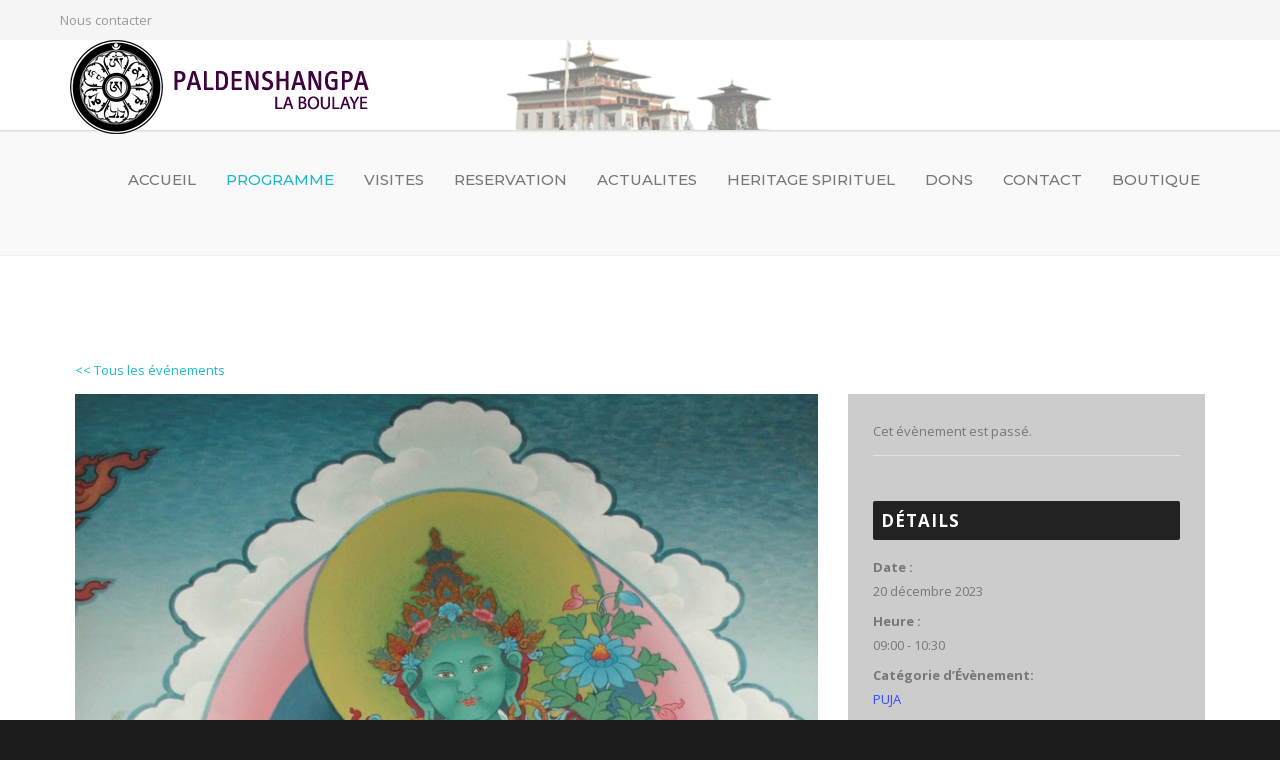

--- FILE ---
content_type: text/html; charset=UTF-8
request_url: https://paldenshangpalaboulaye.org/evenement-stage/8eme-jour-du-mois-tibetain-tara-verte-puja-18/
body_size: 21071
content:

<!doctype html>
<html lang="fr-FR">
<head>
<meta http-equiv="Content-Type" content="text/html; charset=UTF-8" />
<!-- Mobile Specific Metas & Favicons -->
<meta name="viewport" content="width=device-width, initial-scale=1, maximum-scale=1, user-scalable=0"><link rel="shortcut icon" href="#" /><!-- WordPress Stuff -->
<title>Évènements en janvier 2026 &#8211; Paldenshangpa La boulaye</title>
<link rel='stylesheet' id='tribe-events-views-v2-bootstrap-datepicker-styles-css' href='https://paldenshangpalaboulaye.org/wp-content/plugins/the-events-calendar/vendor/bootstrap-datepicker/css/bootstrap-datepicker.standalone.min.css?ver=6.15.14' type='text/css' media='all' />
<link rel='stylesheet' id='tec-variables-skeleton-css' href='https://paldenshangpalaboulaye.org/wp-content/plugins/the-events-calendar/common/build/css/variables-skeleton.css?ver=6.10.1' type='text/css' media='all' />
<link rel='stylesheet' id='tec-variables-full-css' href='https://paldenshangpalaboulaye.org/wp-content/plugins/the-events-calendar/common/build/css/variables-full.css?ver=6.10.1' type='text/css' media='all' />
<link rel='stylesheet' id='tribe-common-skeleton-style-css' href='https://paldenshangpalaboulaye.org/wp-content/plugins/the-events-calendar/common/build/css/common-skeleton.css?ver=6.10.1' type='text/css' media='all' />
<link rel='stylesheet' id='tribe-common-full-style-css' href='https://paldenshangpalaboulaye.org/wp-content/plugins/the-events-calendar/common/build/css/common-full.css?ver=6.10.1' type='text/css' media='all' />
<link rel='stylesheet' id='tribe-tooltipster-css-css' href='https://paldenshangpalaboulaye.org/wp-content/plugins/the-events-calendar/common/vendor/tooltipster/tooltipster.bundle.min.css?ver=6.10.1' type='text/css' media='all' />
<link rel='stylesheet' id='tribe-events-views-v2-skeleton-css' href='https://paldenshangpalaboulaye.org/wp-content/plugins/the-events-calendar/build/css/views-skeleton.css?ver=6.15.14' type='text/css' media='all' />
<link rel='stylesheet' id='tribe-events-views-v2-full-css' href='https://paldenshangpalaboulaye.org/wp-content/plugins/the-events-calendar/build/css/views-full.css?ver=6.15.14' type='text/css' media='all' />
<link rel='stylesheet' id='tribe-events-views-v2-print-css' href='https://paldenshangpalaboulaye.org/wp-content/plugins/the-events-calendar/build/css/views-print.css?ver=6.15.14' type='text/css' media='print' />
<meta name='robots' content='max-image-preview:large' />
<link rel='dns-prefetch' href='//fonts.googleapis.com' />
<link rel="alternate" type="application/rss+xml" title="Paldenshangpa La boulaye &raquo; Flux" href="https://paldenshangpalaboulaye.org/feed/" />
<link rel="alternate" type="application/rss+xml" title="Paldenshangpa La boulaye &raquo; Flux des commentaires" href="https://paldenshangpalaboulaye.org/comments/feed/" />
<link rel="alternate" type="text/calendar" title="Paldenshangpa La boulaye &raquo; Flux iCal" href="https://paldenshangpalaboulaye.org/evenement-stage/?ical=1" />
<link rel="alternate" title="oEmbed (JSON)" type="application/json+oembed" href="https://paldenshangpalaboulaye.org/wp-json/oembed/1.0/embed?url=https%3A%2F%2Fpaldenshangpalaboulaye.org%2Fevenement-stage%2F8eme-jour-du-mois-tibetain-tara-verte-puja-18%2F" />
<link rel="alternate" title="oEmbed (XML)" type="text/xml+oembed" href="https://paldenshangpalaboulaye.org/wp-json/oembed/1.0/embed?url=https%3A%2F%2Fpaldenshangpalaboulaye.org%2Fevenement-stage%2F8eme-jour-du-mois-tibetain-tara-verte-puja-18%2F&#038;format=xml" />
		<!-- This site uses the Google Analytics by ExactMetrics plugin v8.11.1 - Using Analytics tracking - https://www.exactmetrics.com/ -->
							<script src="//www.googletagmanager.com/gtag/js?id=G-SLRBGCJGT6"  data-cfasync="false" data-wpfc-render="false" type="text/javascript" async></script>
			<script data-cfasync="false" data-wpfc-render="false" type="text/javascript">
				var em_version = '8.11.1';
				var em_track_user = true;
				var em_no_track_reason = '';
								var ExactMetricsDefaultLocations = {"page_location":"https:\/\/paldenshangpalaboulaye.org\/evenement-stage\/8eme-jour-du-mois-tibetain-tara-verte-puja-18\/"};
								if ( typeof ExactMetricsPrivacyGuardFilter === 'function' ) {
					var ExactMetricsLocations = (typeof ExactMetricsExcludeQuery === 'object') ? ExactMetricsPrivacyGuardFilter( ExactMetricsExcludeQuery ) : ExactMetricsPrivacyGuardFilter( ExactMetricsDefaultLocations );
				} else {
					var ExactMetricsLocations = (typeof ExactMetricsExcludeQuery === 'object') ? ExactMetricsExcludeQuery : ExactMetricsDefaultLocations;
				}

								var disableStrs = [
										'ga-disable-G-SLRBGCJGT6',
									];

				/* Function to detect opted out users */
				function __gtagTrackerIsOptedOut() {
					for (var index = 0; index < disableStrs.length; index++) {
						if (document.cookie.indexOf(disableStrs[index] + '=true') > -1) {
							return true;
						}
					}

					return false;
				}

				/* Disable tracking if the opt-out cookie exists. */
				if (__gtagTrackerIsOptedOut()) {
					for (var index = 0; index < disableStrs.length; index++) {
						window[disableStrs[index]] = true;
					}
				}

				/* Opt-out function */
				function __gtagTrackerOptout() {
					for (var index = 0; index < disableStrs.length; index++) {
						document.cookie = disableStrs[index] + '=true; expires=Thu, 31 Dec 2099 23:59:59 UTC; path=/';
						window[disableStrs[index]] = true;
					}
				}

				if ('undefined' === typeof gaOptout) {
					function gaOptout() {
						__gtagTrackerOptout();
					}
				}
								window.dataLayer = window.dataLayer || [];

				window.ExactMetricsDualTracker = {
					helpers: {},
					trackers: {},
				};
				if (em_track_user) {
					function __gtagDataLayer() {
						dataLayer.push(arguments);
					}

					function __gtagTracker(type, name, parameters) {
						if (!parameters) {
							parameters = {};
						}

						if (parameters.send_to) {
							__gtagDataLayer.apply(null, arguments);
							return;
						}

						if (type === 'event') {
														parameters.send_to = exactmetrics_frontend.v4_id;
							var hookName = name;
							if (typeof parameters['event_category'] !== 'undefined') {
								hookName = parameters['event_category'] + ':' + name;
							}

							if (typeof ExactMetricsDualTracker.trackers[hookName] !== 'undefined') {
								ExactMetricsDualTracker.trackers[hookName](parameters);
							} else {
								__gtagDataLayer('event', name, parameters);
							}
							
						} else {
							__gtagDataLayer.apply(null, arguments);
						}
					}

					__gtagTracker('js', new Date());
					__gtagTracker('set', {
						'developer_id.dNDMyYj': true,
											});
					if ( ExactMetricsLocations.page_location ) {
						__gtagTracker('set', ExactMetricsLocations);
					}
										__gtagTracker('config', 'G-SLRBGCJGT6', {"forceSSL":"true"} );
										window.gtag = __gtagTracker;										(function () {
						/* https://developers.google.com/analytics/devguides/collection/analyticsjs/ */
						/* ga and __gaTracker compatibility shim. */
						var noopfn = function () {
							return null;
						};
						var newtracker = function () {
							return new Tracker();
						};
						var Tracker = function () {
							return null;
						};
						var p = Tracker.prototype;
						p.get = noopfn;
						p.set = noopfn;
						p.send = function () {
							var args = Array.prototype.slice.call(arguments);
							args.unshift('send');
							__gaTracker.apply(null, args);
						};
						var __gaTracker = function () {
							var len = arguments.length;
							if (len === 0) {
								return;
							}
							var f = arguments[len - 1];
							if (typeof f !== 'object' || f === null || typeof f.hitCallback !== 'function') {
								if ('send' === arguments[0]) {
									var hitConverted, hitObject = false, action;
									if ('event' === arguments[1]) {
										if ('undefined' !== typeof arguments[3]) {
											hitObject = {
												'eventAction': arguments[3],
												'eventCategory': arguments[2],
												'eventLabel': arguments[4],
												'value': arguments[5] ? arguments[5] : 1,
											}
										}
									}
									if ('pageview' === arguments[1]) {
										if ('undefined' !== typeof arguments[2]) {
											hitObject = {
												'eventAction': 'page_view',
												'page_path': arguments[2],
											}
										}
									}
									if (typeof arguments[2] === 'object') {
										hitObject = arguments[2];
									}
									if (typeof arguments[5] === 'object') {
										Object.assign(hitObject, arguments[5]);
									}
									if ('undefined' !== typeof arguments[1].hitType) {
										hitObject = arguments[1];
										if ('pageview' === hitObject.hitType) {
											hitObject.eventAction = 'page_view';
										}
									}
									if (hitObject) {
										action = 'timing' === arguments[1].hitType ? 'timing_complete' : hitObject.eventAction;
										hitConverted = mapArgs(hitObject);
										__gtagTracker('event', action, hitConverted);
									}
								}
								return;
							}

							function mapArgs(args) {
								var arg, hit = {};
								var gaMap = {
									'eventCategory': 'event_category',
									'eventAction': 'event_action',
									'eventLabel': 'event_label',
									'eventValue': 'event_value',
									'nonInteraction': 'non_interaction',
									'timingCategory': 'event_category',
									'timingVar': 'name',
									'timingValue': 'value',
									'timingLabel': 'event_label',
									'page': 'page_path',
									'location': 'page_location',
									'title': 'page_title',
									'referrer' : 'page_referrer',
								};
								for (arg in args) {
																		if (!(!args.hasOwnProperty(arg) || !gaMap.hasOwnProperty(arg))) {
										hit[gaMap[arg]] = args[arg];
									} else {
										hit[arg] = args[arg];
									}
								}
								return hit;
							}

							try {
								f.hitCallback();
							} catch (ex) {
							}
						};
						__gaTracker.create = newtracker;
						__gaTracker.getByName = newtracker;
						__gaTracker.getAll = function () {
							return [];
						};
						__gaTracker.remove = noopfn;
						__gaTracker.loaded = true;
						window['__gaTracker'] = __gaTracker;
					})();
									} else {
										console.log("");
					(function () {
						function __gtagTracker() {
							return null;
						}

						window['__gtagTracker'] = __gtagTracker;
						window['gtag'] = __gtagTracker;
					})();
									}
			</script>
							<!-- / Google Analytics by ExactMetrics -->
		<style id='wp-img-auto-sizes-contain-inline-css' type='text/css'>
img:is([sizes=auto i],[sizes^="auto," i]){contain-intrinsic-size:3000px 1500px}
/*# sourceURL=wp-img-auto-sizes-contain-inline-css */
</style>
<link rel='stylesheet' id='tribe-events-v2-single-skeleton-css' href='https://paldenshangpalaboulaye.org/wp-content/plugins/the-events-calendar/build/css/tribe-events-single-skeleton.css?ver=6.15.14' type='text/css' media='all' />
<link rel='stylesheet' id='tribe-events-v2-single-skeleton-full-css' href='https://paldenshangpalaboulaye.org/wp-content/plugins/the-events-calendar/build/css/tribe-events-single-full.css?ver=6.15.14' type='text/css' media='all' />
<style id='wp-emoji-styles-inline-css' type='text/css'>

	img.wp-smiley, img.emoji {
		display: inline !important;
		border: none !important;
		box-shadow: none !important;
		height: 1em !important;
		width: 1em !important;
		margin: 0 0.07em !important;
		vertical-align: -0.1em !important;
		background: none !important;
		padding: 0 !important;
	}
/*# sourceURL=wp-emoji-styles-inline-css */
</style>
<link rel='stylesheet' id='contact-form-7-css' href='https://paldenshangpalaboulaye.org/wp-content/plugins/contact-form-7/includes/css/styles.css?ver=6.1.4' type='text/css' media='all' />
<link rel='stylesheet' id='parent-style-css' href='https://paldenshangpalaboulaye.org/wp-content/themes/unicon/style.css?ver=6.9' type='text/css' media='all' />
<link rel='stylesheet' id='stylesheet-css' href='https://paldenshangpalaboulaye.org/wp-content/themes/unicon-child/style.css?ver=1' type='text/css' media='all' />
<link rel='stylesheet' id='js_composer_front-css' href='https://paldenshangpalaboulaye.org/wp-content/plugins/js_composer/assets/css/js_composer.min.css?ver=6.9.0' type='text/css' media='all' />
<link rel='stylesheet' id='shortcodes-css' href='https://paldenshangpalaboulaye.org/wp-content/themes/unicon/framework/css/shortcodes.css?ver=6.9' type='text/css' media='all' />
<link rel='stylesheet' id='responsive-css' href='https://paldenshangpalaboulaye.org/wp-content/themes/unicon/framework/css/responsive.css?ver=6.9' type='text/css' media='all' />
<link rel='stylesheet' id='redux-google-fonts-minti_data-css' href='https://fonts.googleapis.com/css?family=Montserrat%3A100%2C200%2C300%2C400%2C500%2C600%2C700%2C800%2C900%2C100italic%2C200italic%2C300italic%2C400italic%2C500italic%2C600italic%2C700italic%2C800italic%2C900italic%7COpen+Sans%3A300%2C400%2C500%2C600%2C700%2C800%2C300italic%2C400italic%2C500italic%2C600italic%2C700italic%2C800italic&#038;ver=1711391521' type='text/css' media='all' />
<script type="text/javascript" src="https://paldenshangpalaboulaye.org/wp-content/plugins/jquery-updater/js/jquery-4.0.0.min.js?ver=4.0.0" id="jquery-core-js"></script>
<script type="text/javascript" src="https://paldenshangpalaboulaye.org/wp-content/plugins/jquery-updater/js/jquery-migrate-3.6.0.min.js?ver=3.6.0" id="jquery-migrate-js"></script>
<script type="text/javascript" src="https://paldenshangpalaboulaye.org/wp-content/plugins/the-events-calendar/common/build/js/tribe-common.js?ver=9c44e11f3503a33e9540" id="tribe-common-js"></script>
<script type="text/javascript" src="https://paldenshangpalaboulaye.org/wp-content/plugins/the-events-calendar/build/js/views/breakpoints.js?ver=4208de2df2852e0b91ec" id="tribe-events-views-v2-breakpoints-js"></script>
<script type="text/javascript" src="https://paldenshangpalaboulaye.org/wp-content/plugins/google-analytics-dashboard-for-wp/assets/js/frontend-gtag.min.js?ver=8.11.1" id="exactmetrics-frontend-script-js" async="async" data-wp-strategy="async"></script>
<script data-cfasync="false" data-wpfc-render="false" type="text/javascript" id='exactmetrics-frontend-script-js-extra'>/* <![CDATA[ */
var exactmetrics_frontend = {"js_events_tracking":"true","download_extensions":"zip,mp3,mpeg,pdf,docx,pptx,xlsx,rar","inbound_paths":"[{\"path\":\"\\\/go\\\/\",\"label\":\"affiliate\"},{\"path\":\"\\\/recommend\\\/\",\"label\":\"affiliate\"}]","home_url":"https:\/\/paldenshangpalaboulaye.org","hash_tracking":"false","v4_id":"G-SLRBGCJGT6"};/* ]]> */
</script>
<link rel="https://api.w.org/" href="https://paldenshangpalaboulaye.org/wp-json/" /><link rel="alternate" title="JSON" type="application/json" href="https://paldenshangpalaboulaye.org/wp-json/wp/v2/tribe_events/7579" /><link rel="EditURI" type="application/rsd+xml" title="RSD" href="https://paldenshangpalaboulaye.org/xmlrpc.php?rsd" />
<meta name="generator" content="WordPress 6.9" />
<link rel="canonical" href="https://paldenshangpalaboulaye.org/evenement-stage/8eme-jour-du-mois-tibetain-tara-verte-puja-18/" />
<link rel='shortlink' href='https://paldenshangpalaboulaye.org/?p=7579' />
<meta name="tec-api-version" content="v1"><meta name="tec-api-origin" content="https://paldenshangpalaboulaye.org"><link rel="alternate" href="https://paldenshangpalaboulaye.org/wp-json/tribe/events/v1/events/7579" /><style type="text/css">
body{font:400 13px Open Sans,Arial,Helvetica,sans-serif;color:#777777;line-height:1.9;}.wrapall,.boxed-layout{background-color:#ffffff;}body.page-template-page-blank-php{background:#ffffff !important;}h1,.title-h1{font:28px Open Sans,Arial,Helvetica,sans-serif;color:#333333;}h2{font:24px Open Sans,Arial,Helvetica,sans-serif;color:#333333;}h3{font:20px Open Sans,Arial,Helvetica,sans-serif;color:#333333;}h4{font:16px Open Sans,Arial,Helvetica,sans-serif;color:#333333;}h5{font:16px Open Sans,Arial,Helvetica,sans-serif;color:#333333;}h6{font:16px Open Sans,Arial,Helvetica,sans-serif;color:#333333;}.title{font-family:'Open Sans',Arial,Helvetica,sans-serif;}h1 a,h2 a,h3 a,h4 a,h5 a,h6 a{font-weight:inherit;color:inherit;}h1 a:hover,h2 a:hover,h3 a:hover,h4 a:hover,h5 a:hover,h6 a:hover,a:hover h1,a:hover h2,a:hover h3,a:hover h4,a:hover h5,a:hover h6{color:#333333;}a{color:#1cbac8;}a:hover{color:#333333;}input[type='text'],input[type='password'],input[type='email'],input[type='tel'],input[type='date'],input[type='number'],textarea,select{font-family:Open Sans,Arial,Helvetica,sans-serif;font-size:13px;}#sidebar .widget h3{font:14px Montserrat,Arial,Helvetica,sans-serif;color:#444444;}.container .twelve.alt.sidebar-right,.container .twelve.alt.sidebar-left,#sidebar.sidebar-right #sidebar-widgets,#sidebar.sidebar-left #sidebar-widgets{border-color:#efefef;}#topbar{background:#f5f5f5;color:#777777;}#topbar a{color:#999999;}#topbar a:hover{color:#333333;}@media only screen and (max-width:767px){#topbar .topbar-col1{background:#f5f5f5;}} #navigation > ul > li > a{font:500 15px Montserrat,Arial,Helvetica,sans-serif;color:#777777;}#navigation > ul > li:hover > a,#navigation > ul > li > a:hover{color:#1cbac8;}#navigation li.current-menu-item > a:hover,#navigation li.current-page-ancestor > a:hover,#navigation li.current-menu-ancestor > a:hover,#navigation li.current-menu-parent > a:hover,#navigation li.current_page_ancestor > a:hover,#navigation > ul > li.sfHover > a{color:#1cbac8;}#navigation li.current-menu-item > a,#navigation li.current-page-ancestor > a,#navigation li.current-menu-ancestor > a,#navigation li.current-menu-parent > a,#navigation li.current_page_ancestor > a{color:#1cbac8;}#navigation ul li:hover{border-color:#1cbac8;}#navigation li.current-menu-item,#navigation li.current-page-ancestor,#navigation li.current-menu-ancestor,#navigation li.current-menu-parent,#navigation li.current_page_ancestor{border-color:#1cbac8;}#navigation .sub-menu{background:#262626;}#navigation .sub-menu li a{font:13px Open Sans,Arial,Helvetica,sans-serif;color:#bbbbbb;}#navigation .sub-menu li a:hover{color:#ffffff;}#navigation .sub-menu li.current_page_item > a,#navigation .sub-menu li.current_page_item > a:hover,#navigation .sub-menu li.current-menu-item > a,#navigation .sub-menu li.current-menu-item > a:hover,#navigation .sub-menu li.current-page-ancestor > a,#navigation .sub-menu li.current-page-ancestor > a:hover,#navigation .sub-menu li.current-menu-ancestor > a,#navigation .sub-menu li.current-menu-ancestor > a:hover,#navigation .sub-menu li.current-menu-parent > a,#navigation .sub-menu li.current-menu-parent > a:hover,#navigation .sub-menu li.current_page_ancestor > a,#navigation .sub-menu li.current_page_ancestor > a:hover{color:#ffffff;}#navigation .sub-menu li a,#navigation .sub-menu ul li a{border-color:#333333;}#navigation > ul > li.megamenu > ul.sub-menu{background:#262626;border-color:#1cbac8;}#navigation > ul > li.megamenu > ul > li{border-right-color:#333333 !important;}#navigation > ul > li.megamenu ul li a{color:#bbbbbb;}#navigation > ul > li.megamenu > ul > li > a{color:#ffffff;}#navigation > ul > li.megamenu > ul ul li a:hover,#header #navigation > ul > li.megamenu > ul ul li.current-menu-item a{color:#ffffff !important;background-color:#333333 !important;} #search-btn,#shopping-btn,#close-search-btn{color:#bbbbbb;}#search-btn:hover,#shopping-btn:hover,#close-search-btn:hover{color:#999999;}#slogan{font:400 20px Open Sans,Arial,Helvetica,sans-serif;color:#777777;margin-top:26px;} #mobile-navigation{background:#262626;}#mobile-navigation ul li a{font:13px Open Sans,Arial,Helvetica,sans-serif;color:#bbbbbb;border-bottom-color:#333333 !important;}#mobile-navigation ul li a:hover,#mobile-navigation ul li a:hover [class^='fa-'],#mobile-navigation li.open > a,#mobile-navigation ul li.current-menu-item > a,#mobile-navigation ul li.current-menu-ancestor > a{color:#ffffff;}body #mobile-navigation li.open > a [class^='fa-']{color:#ffffff;}#mobile-navigation form,#mobile-navigation form input{background:#444444;color:#cccccc;}#mobile-navigation form:before{color:#cccccc;}#mobile-header{background:#ffffff;height:90px;}#mobile-navigation-btn,#mobile-cart-btn,#mobile-shopping-btn{color:#bbbbbb;line-height:90px;}#mobile-navigation-btn:hover,#mobile-cart-btn:hover,#mobile-shopping-btn:hover{color:#999999;}#mobile-header .logo{margin-top:0;} #header.header-v1{height:90px;background:#ffffff;}.header-v1 .logo{margin-top:0;}.header-v1 #navigation > ul > li{height:90px;padding-top:;}.header-v1 #navigation .sub-menu{top:90px;}.header-v1 .header-icons-divider{line-height:90px;background:#efefef;}#header.header-v1 .widget_shopping_cart{top:90px;}.header-v1 #search-btn,.header-v1 #close-search-btn,.header-v1 #shopping-btn{line-height:90px;}.header-v1 #search-top,.header-v1 #search-top input{height:90px;}.header-v1 #search-top input{color:#666666;font-family:Open Sans,Arial,Helvetica,sans-serif;} #header.header-v3{background:#ffffff;}.header-v3 .navigation-wrap{background:#ffffff;border-top:1px solid #efefef;}.header-v3 .logo{margin-top:30px;margin-bottom:30px;} #header.header-v4{background:#ffffff;}.header-v4 .navigation-wrap{background:#ffffff;border-top:1px solid #efefef;}.header-v4 .logo{margin-top:30px;margin-bottom:30px;} #transparentimage{padding:90px 0 0 0;}.header-is-transparent #mobile-navigation{top:90px;} .stuck{background:#ffffff;} .titlebar h1,.title-h1{font:22px Open Sans,Arial,Helvetica,sans-serif;color:#777777;}#fulltitle{background:#f9f9f9;border-bottom:1px solid #efefef;}#breadcrumbs{margin-top:6px;}#breadcrumbs,#breadcrumbs a{font:13px Open Sans,Arial,Helvetica,sans-serif;color:#aaaaaa;}#breadcrumbs a:hover{color:#666666;}#fullimagecenter h1,#transparentimage h1,#fullimagecenter .title-h1,#transparentimage .title-h1{font:42px Montserrat,Arial,Helvetica,sans-serif;color:#ffffff;text-transform:uppercase;letter-spacing:1px;text-align:center;} #footer .widget h3{font:13px Montserrat,Arial,Helvetica,sans-serif;color:#ffffff;}#footer{color:#888888;border-top:4px none #1cbac8;}#footer{background-color:#262626;}#footer a,#footer .widget ul li:after{color:#888888;}#footer a:hover,#footer .widget ul li:hover:after{color:#ffffff;}#footer .widget ul li{border-bottom-color:#333333;} #copyright{background:#1b1b1b;color:#777777;}#copyright a{color:#999999;}#copyright a:hover{color:#cccccc;} .highlight{color:#1cbac8 !important;}::selection{background:#1cbac8;}::-moz-selection{background:#1cbac8;}#shopping-btn span{background:#1cbac8;}.blog-page .post h1 a:hover,.blog-page .post h2 a:hover{color:#1cbac8;}.entry-image .entry-overlay{background:#1cbac8;}.entry-quote a:hover{background:#1cbac8;}.entry-link a:hover{background:#1cbac8;}.blog-single .entry-tags a:hover{color:#1cbac8;}.sharebox ul li a:hover{color:#1cbac8;}.commentlist li.bypostauthor .comment-text{border-color:#1cbac8;}#pagination .current a{background:#1cbac8;}#filters ul li a:hover{color:#1cbac8;}#filters ul li a.active{color:#1cbac8;}#back-to-top a:hover{background-color:#1cbac8;}#sidebar .widget ul li a:hover{color:#1cbac8;}#sidebar .widget ul li:hover:after{color:#1cbac8;}.widget_tag_cloud a:hover,.widget_product_tag_cloud a:hover{background:#1cbac8;border-color:#1cbac8;}.widget_portfolio .portfolio-widget-item .portfolio-overlay{background:#1cbac8;}#sidebar .widget_nav_menu ul li a:hover{color:#1cbac8;}#footer .widget_tag_cloud a:hover,#footer .widget_product_tag_cloud a:hover{background:#1cbac8;border-color:#1cbac8;} .box.style-2{border-top-color:#1cbac8;}.box.style-4{border-color:#1cbac8;}.box.style-6{background:#1cbac8;}a.button,input[type=submit],button,.minti_button{background:#1cbac8;border-color:#1cbac8;}a.button.color-2{color:#1cbac8;border-color:#1cbac8;}a.button.color-3{background:#1cbac8;border-color:#1cbac8;}a.button.color-9{color:#1cbac8;}a.button.color-6:hover{background:#1cbac8;border-color:#1cbac8;}a.button.color-7:hover{background:#1cbac8;border-color:#1cbac8;}.counter-number{color:#1cbac8;}.divider-title.align-center:after,.divider-title.align-left:after{background-color:#1cbac8}.divider5{border-bottom-color:#1cbac8;}.dropcap.dropcap-circle{background-color:#1cbac8;}.dropcap.dropcap-box{background-color:#1cbac8;}.dropcap.dropcap-color{color:#1cbac8;}.toggle .toggle-title.active,.color-light .toggle .toggle-title.active{background:#1cbac8;border-color:#1cbac8;}.iconbox-style-1.icon-color-accent i.boxicon,.iconbox-style-2.icon-color-accent i.boxicon,.iconbox-style-3.icon-color-accent i.boxicon,.iconbox-style-8.icon-color-accent i.boxicon,.iconbox-style-9.icon-color-accent i.boxicon{color:#1cbac8!important;}.iconbox-style-4.icon-color-accent i.boxicon,.iconbox-style-5.icon-color-accent i.boxicon,.iconbox-style-6.icon-color-accent i.boxicon,.iconbox-style-7.icon-color-accent i.boxicon,.flip .icon-color-accent.card .back{background:#1cbac8;}.latest-blog .blog-item .blog-overlay{background:#1cbac8;}.latest-blog .blog-item .blog-pic i{color:#1cbac8;}.latest-blog .blog-item h4 a:hover{color:#1cbac8;}.progressbar .progress-percentage{background:#1cbac8;}.wpb_widgetised_column .widget ul li a:hover{color:#1cbac8;}.wpb_widgetised_column .widget ul li:hover:after{color:#1cbac8;}.wpb_accordion .wpb_accordion_wrapper .ui-state-active .ui-icon{background-color:#1cbac8;}.wpb_accordion .wpb_accordion_wrapper .ui-state-active.wpb_accordion_header a{color:#1cbac8;}.wpb_accordion .wpb_accordion_wrapper .wpb_accordion_header a:hover,.wpb_accordion .wpb_accordion_wrapper .wpb_accordion_header a:hover .ui-state-default .ui-icon{color:#1cbac8;}.wpb_accordion .wpb_accordion_wrapper .wpb_accordion_header:hover .ui-icon{background-color:#1cbac8!important;}.wpb_content_element.wpb_tabs .wpb_tabs_nav li.ui-tabs-active{border-bottom-color:#1cbac8;}.portfolio-item h4 a:hover{color:#1cbac8;}.portfolio-filters ul li a:hover{color:#1cbac8;}.portfolio-filters ul li a.active{color:#1cbac8;}.portfolio-overlay-icon .portfolio-overlay{background:#1cbac8;}.portfolio-overlay-icon i{color:#1cbac8;}.portfolio-overlay-effect .portfolio-overlay{background:#1cbac8;}.portfolio-overlay-name .portfolio-overlay{background:#1cbac8;}.portfolio-detail-attributes ul li a:hover{color:#1cbac8;}a.catimage:hover .catimage-text{background:#1cbac8;} .products li h3{font:400 13px Open Sans,Arial,Helvetica,sans-serif;color:#777777;}.woocommerce .button.checkout-button{background:#1cbac8;border-color:#1cbac8;}.woocommerce .products .onsale{background:#1cbac8;}.product .onsale{background:#1cbac8;}button.single_add_to_cart_button:hover{background:#1cbac8;}.woocommerce-tabs > ul > li.active a{color:#1cbac8;border-bottom-color:#1cbac8;}p.stars a:hover{background:#1cbac8;}p.stars a.active,p.stars a.active:after{background:#1cbac8;}.product_list_widget a{color:#1cbac8;}.woocommerce .widget_layered_nav li.chosen a{color:#1cbac8!important;}.woocommerce .widget_product_categories > ul > li.current-cat > a{color:#1cbac8!important;}.woocommerce .widget_product_categories > ul > li.current-cat:after{color:#1cbac8!important;}.woocommerce-message{background:#1cbac8;}.bbp-topics-front ul.super-sticky .bbp-topic-title:before,.bbp-topics ul.super-sticky .bbp-topic-title:before,.bbp-topics ul.sticky .bbp-topic-title:before,.bbp-forum-content ul.sticky .bbp-topic-title:before{color:#1cbac8!important;}#subscription-toggle a:hover{background:#1cbac8;}.bbp-pagination-links span.current{background:#1cbac8;}div.wpcf7-mail-sent-ok,div.wpcf7-mail-sent-ng,div.wpcf7-spam-blocked,div.wpcf7-validation-errors{background:#1cbac8;}.wpcf7-not-valid{border-color:#1cbac8 !important;}.products .button.add_to_cart_button{color:#1cbac8!important;}.minti_list.color-accent li:before{color:#1cbac8!important;}.blogslider_text .post-categories li a{background-color:#1cbac8;}.minti_zooming_slider .flex-control-nav li .minti_zooming_slider_ghost{background-color:#1cbac8;}.minti_carousel.pagination_numbers .owl-dots .owl-dot.active{background-color:#1cbac8;}.wpb_content_element.wpb_tour .wpb_tabs_nav li.ui-tabs-active,.color-light .wpb_content_element.wpb_tour .wpb_tabs_nav li.ui-tabs-active{background-color:#1cbac8;}.masonry_icon i{color:#1cbac8;}.woocommerce-MyAccount-navigation-link.is-active a{color:#1cbac8;} .font-special,.button,.counter-title,h6,.wpb_accordion .wpb_accordion_wrapper .wpb_accordion_header a,.pricing-plan .pricing-plan-head h3,a.catimage,.divider-title,button,input[type='submit'],input[type='reset'],input[type='button'],.vc_pie_chart h4,.page-404 h3,.minti_masonrygrid_item h4{font-family:'Montserrat',Arial,Helvetica,sans-serif;}.ui-helper-reset{line-height:1.9;} .footer_paldenshangpalaboulaye{text-align:center;}.vignette_lama img{width:231px;max-width:100%;height:auto;}.vignette_lama_archive img{height:auto;width:150px;padding-left:70px;}table{table-layout:fixed;width:100%;border-collapse:collapse;} .custom-btn-fb,.custom-btn-twitter,.button_reservation{margin-left:9px;vertical-align:bottom;} .custom-btn-fb .fa-facebook-square,.custom-btn-twitter .fa-twitter-square{font-size:34px;height:28px;} .custom-btn-fb .fa-facebook-square{color:#365899;} .custom-btn-twitter .fa-twitter-square{color:#23AFF5;} .button_reservation{background-color:#008CBA;letter-spacing:1px;text-transform:uppercase;font-weight:700;padding:9px 14px 9px 14px;color:white;border:2px solid #008CBA;}.button_reservation:hover{background-color:#38b4d6;color:white;} .entry-title.summary{font-weight:bold;text-decoration:underline;color:#1cbac8;}.entry-title.summary:hover{font-weight:bold;text-decoration:underline;color:#333333;}#ui-datepicker-div{z-index:99!important;}.bouton_stripe{margin-bottom:50px;} #mobile-shopping-btn{color:#231a1a!important;}#mobile-navigation-btn{color:#231a1a!important;}.header-v1 #navigation{float:none!important;}#header,#mobile-header{background-image:url(https://paldenshangpalaboulaye.org/wp-content/uploads/2019/12/temple-e1577655026671.png) !important;background-repeat:no-repeat!important;background-position:top center !important;}@media only screen and (max-width:959px){#header,.sticky-wrapper{display:none;}#mobile-header{display:inherit}}
</style>      <meta name="onesignal" content="wordpress-plugin"/>
            <script>

      window.OneSignalDeferred = window.OneSignalDeferred || [];

      OneSignalDeferred.push(function(OneSignal) {
        var oneSignal_options = {};
        window._oneSignalInitOptions = oneSignal_options;

        oneSignal_options['serviceWorkerParam'] = { scope: '/' };
oneSignal_options['serviceWorkerPath'] = 'OneSignalSDKWorker.js.php';

        OneSignal.Notifications.setDefaultUrl("https://paldenshangpalaboulaye.org");

        oneSignal_options['wordpress'] = true;
oneSignal_options['appId'] = 'ea7c36d4-6087-4ee7-b606-465529d59f5c';
oneSignal_options['allowLocalhostAsSecureOrigin'] = true;
oneSignal_options['welcomeNotification'] = { };
oneSignal_options['welcomeNotification']['title'] = "";
oneSignal_options['welcomeNotification']['message'] = "Merci de votre inscription !";
oneSignal_options['path'] = "https://paldenshangpalaboulaye.org/wp-content/plugins/onesignal-free-web-push-notifications/sdk_files/";
oneSignal_options['safari_web_id'] = "web.onesignal.auto.1172fa5f-6e39-45ba-9a29-ceb4d8311220";
oneSignal_options['promptOptions'] = { };
oneSignal_options['promptOptions']['actionMessage'] = "Nous souhaitons vous envoyer des notifications sur les futures actualitées.";
oneSignal_options['promptOptions']['acceptButtonText'] = "AUTORISER";
oneSignal_options['promptOptions']['cancelButtonText'] = "NON MERCI";
oneSignal_options['promptOptions']['siteName'] = "https://paldenshangpalaboulaye.org/";
oneSignal_options['promptOptions']['autoAcceptTitle'] = "ACCEPTER";
oneSignal_options['notifyButton'] = { };
oneSignal_options['notifyButton']['enable'] = true;
oneSignal_options['notifyButton']['position'] = 'bottom-right';
oneSignal_options['notifyButton']['theme'] = 'inverse';
oneSignal_options['notifyButton']['size'] = 'medium';
oneSignal_options['notifyButton']['showCredit'] = true;
oneSignal_options['notifyButton']['text'] = {};
oneSignal_options['notifyButton']['text']['tip.state.unsubscribed'] = 'Recevoir les notifications';
oneSignal_options['notifyButton']['text']['tip.state.subscribed'] = 'Vous avez souscris aux notifications';
oneSignal_options['notifyButton']['text']['tip.state.blocked'] = 'Vous avez bloquer les notifications';
oneSignal_options['notifyButton']['text']['message.action.subscribed'] = 'Merci de votre inscription aux notifications';
oneSignal_options['notifyButton']['text']['message.action.resubscribed'] = 'Vous avez souscris aux notifications';
oneSignal_options['notifyButton']['text']['message.action.unsubscribed'] = 'Vous vous êtes désabonner aux notifications';
oneSignal_options['notifyButton']['text']['dialog.main.title'] = 'Gérer les notifications';
oneSignal_options['notifyButton']['text']['dialog.main.button.subscribe'] = 'S INSCRIRE';
oneSignal_options['notifyButton']['text']['dialog.main.button.unsubscribe'] = 'RESILIER';
oneSignal_options['notifyButton']['text']['dialog.blocked.title'] = 'Débloquer les notifications';
oneSignal_options['notifyButton']['text']['dialog.blocked.message'] = 'Suivez ces instructions pour autoriser les notifications';
              OneSignal.init(window._oneSignalInitOptions);
                    });

      function documentInitOneSignal() {
        var oneSignal_elements = document.getElementsByClassName("OneSignal-prompt");

        var oneSignalLinkClickHandler = function(event) { OneSignal.Notifications.requestPermission(); event.preventDefault(); };        for(var i = 0; i < oneSignal_elements.length; i++)
          oneSignal_elements[i].addEventListener('click', oneSignalLinkClickHandler, false);
      }

      if (document.readyState === 'complete') {
           documentInitOneSignal();
      }
      else {
           window.addEventListener("load", function(event){
               documentInitOneSignal();
          });
      }
    </script>
<meta name="generator" content="Powered by WPBakery Page Builder - drag and drop page builder for WordPress."/>
<script type="application/ld+json">
[{"@context":"http://schema.org","@type":"Event","name":"8\u00e8me jour du mois Tib\u00e9tain | Tara verte | PUJA","description":"&lt;p&gt;Pratique de la Noble Lib\u00e9ratrice Le Bouddhisme compte bon nombre de pratiques de formes vari\u00e9es. Toutes ont pour but de dissiper les voiles qui recouvrent la v\u00e9ritable nature de l\u2019esprit, la nature de Bouddha. Cette pratique permet au pratiquant d\u2019entrer en relation avec TARA, l\u2019aspect f\u00e9minin et lib\u00e9rateur des Bouddhas, puis d\u2019en r\u00e9aliser les qualit\u00e9s divines en son propre esprit. TARA est la Lib\u00e9ratrice, parce qu\u2019en tant que sagesse incommensurable, elle lib\u00e8re de toutes souffrances ceux qui la r\u00e9alisent. Cet pratique en commun aura lieu tout les 8\u00e8me jour du mois du calendrier tib\u00e9tain \u00e0 9h00 au centre de Paldenshangpa La boulaye et durera environ 1h30. &nbsp;&lt;/p&gt;\\n","image":"https://paldenshangpalaboulaye.org/wp-content/uploads/2020/11/tara.jpg","url":"https://paldenshangpalaboulaye.org/evenement-stage/8eme-jour-du-mois-tibetain-tara-verte-puja-18/","eventAttendanceMode":"https://schema.org/OfflineEventAttendanceMode","eventStatus":"https://schema.org/EventScheduled","startDate":"2023-12-20T09:00:00+01:00","endDate":"2023-12-20T10:30:00+01:00","performer":"Organization"}]
</script><meta name="generator" content="Powered by Slider Revolution 6.5.25 - responsive, Mobile-Friendly Slider Plugin for WordPress with comfortable drag and drop interface." />
<link rel="icon" href="https://paldenshangpalaboulaye.org/wp-content/uploads/2019/12/cropped-logo_slogan-32x32.jpg" sizes="32x32" />
<link rel="icon" href="https://paldenshangpalaboulaye.org/wp-content/uploads/2019/12/cropped-logo_slogan-192x192.jpg" sizes="192x192" />
<link rel="apple-touch-icon" href="https://paldenshangpalaboulaye.org/wp-content/uploads/2019/12/cropped-logo_slogan-180x180.jpg" />
<meta name="msapplication-TileImage" content="https://paldenshangpalaboulaye.org/wp-content/uploads/2019/12/cropped-logo_slogan-270x270.jpg" />
<script>function setREVStartSize(e){
			//window.requestAnimationFrame(function() {
				window.RSIW = window.RSIW===undefined ? window.innerWidth : window.RSIW;
				window.RSIH = window.RSIH===undefined ? window.innerHeight : window.RSIH;
				try {
					var pw = document.getElementById(e.c).parentNode.offsetWidth,
						newh;
					pw = pw===0 || isNaN(pw) || (e.l=="fullwidth" || e.layout=="fullwidth") ? window.RSIW : pw;
					e.tabw = e.tabw===undefined ? 0 : parseInt(e.tabw);
					e.thumbw = e.thumbw===undefined ? 0 : parseInt(e.thumbw);
					e.tabh = e.tabh===undefined ? 0 : parseInt(e.tabh);
					e.thumbh = e.thumbh===undefined ? 0 : parseInt(e.thumbh);
					e.tabhide = e.tabhide===undefined ? 0 : parseInt(e.tabhide);
					e.thumbhide = e.thumbhide===undefined ? 0 : parseInt(e.thumbhide);
					e.mh = e.mh===undefined || e.mh=="" || e.mh==="auto" ? 0 : parseInt(e.mh,0);
					if(e.layout==="fullscreen" || e.l==="fullscreen")
						newh = Math.max(e.mh,window.RSIH);
					else{
						e.gw = Array.isArray(e.gw) ? e.gw : [e.gw];
						for (var i in e.rl) if (e.gw[i]===undefined || e.gw[i]===0) e.gw[i] = e.gw[i-1];
						e.gh = e.el===undefined || e.el==="" || (Array.isArray(e.el) && e.el.length==0)? e.gh : e.el;
						e.gh = Array.isArray(e.gh) ? e.gh : [e.gh];
						for (var i in e.rl) if (e.gh[i]===undefined || e.gh[i]===0) e.gh[i] = e.gh[i-1];
											
						var nl = new Array(e.rl.length),
							ix = 0,
							sl;
						e.tabw = e.tabhide>=pw ? 0 : e.tabw;
						e.thumbw = e.thumbhide>=pw ? 0 : e.thumbw;
						e.tabh = e.tabhide>=pw ? 0 : e.tabh;
						e.thumbh = e.thumbhide>=pw ? 0 : e.thumbh;
						for (var i in e.rl) nl[i] = e.rl[i]<window.RSIW ? 0 : e.rl[i];
						sl = nl[0];
						for (var i in nl) if (sl>nl[i] && nl[i]>0) { sl = nl[i]; ix=i;}
						var m = pw>(e.gw[ix]+e.tabw+e.thumbw) ? 1 : (pw-(e.tabw+e.thumbw)) / (e.gw[ix]);
						newh =  (e.gh[ix] * m) + (e.tabh + e.thumbh);
					}
					var el = document.getElementById(e.c);
					if (el!==null && el) el.style.height = newh+"px";
					el = document.getElementById(e.c+"_wrapper");
					if (el!==null && el) {
						el.style.height = newh+"px";
						el.style.display = "block";
					}
				} catch(e){
					console.log("Failure at Presize of Slider:" + e)
				}
			//});
		  };</script>
		<style type="text/css" id="wp-custom-css">
			.wpcf7 span.wpcf7-not-valid-tip, .wpcf7-validation-errors{ display: inherit !important; }
.wpcf7-not-valid{ border-color: #ff0000 !important;}
.wpcf7-validation-errors {background: #ff0000 !important;}		</style>
		<style type="text/css">
.paypal-donations { text-align: center !important }
</style>
<noscript><style> .wpb_animate_when_almost_visible { opacity: 1; }</style></noscript><link rel='stylesheet' id='tecset-customicon-css-css' href='https://paldenshangpalaboulaye.org/wp-content/plugins/event-page-templates-addon-for-the-events-calendar/assets/css/epta-custom-icon.css' type='text/css' media='all' />
<link rel='stylesheet' id='epta-frontend-css-css' href='https://paldenshangpalaboulaye.org/wp-content/plugins/event-page-templates-addon-for-the-events-calendar/assets/css/epta-style.css' type='text/css' media='all' />
<style id='epta-frontend-css-inline-css' type='text/css'>
#epta-template.epta-template-1 .epta-light-bg,
	#epta-template.epta-template-1 .epta-countdown-cell,
	#epta-template.epta-template-1 .epta-sidebar-box h2.tribe-events-single-section-title,
	#epta-template.epta-template-1 .epta-addto-calendar a{
		background-color:#222222;
	}
	#epta-template.epta-template-1 .epta-registration-form #rtec .rtec-register-button{
		background-color:#222222;
	}
	#epta-template.epta-template-1 .epta-title-date h2,
	#epta-template.epta-template-1 .epta-title-date .tecset-date,
	#epta-template.epta-template-1 .epta-countdown-cell,
	#epta-template.epta-template-1 .epta-sidebar-box h2.tribe-events-single-section-title,
	#epta-template.epta-template-1 .epta-addto-calendar a,
	#epta-template.epta-template-1 .epta-related-title h4,
	#epta-template.epta-template-1 .epta-related-title h4 a,
	#epta-template.epta-template-1 .epta-related-date{
		color:#ffffff;
	}
	#epta-template.epta-template-1 .epta-registration-form #rtec .rtec-register-button{
		color:#ffffff;
	}
	#epta-template.epta-template-1 .epta-sidebar-area,
	#epta-template.epta-template-1 .epta-map-area .tribe-events-venue-map {
		background-color:#cccccc;
	}
	#epta-template.epta-template-1 .epta-share-area a {
		color:#222222;
	}
	#epta-template.epta-template-1 .epta-map-area .tribe-events-venue-map {
		border-color:#cccccc;
	}
	.epta-template-2 #epta-tribe-events-content.tribe-events-single .epta-events-cta .epta-events-cta-date .tecset-ev-day{
		color:#ffffff;
	}
	.epta-template-2 #epta-tribe-events-content.tribe-events-single .epta-events-cta .epta-events-cta-date .tecset-ev-mo{
		color:#ffffff;
	}
	.epta-template-2 #epta-tribe-events-content.tribe-events-single .epta-events-cta .epta-events-cta-date .tecset-ev-yr{
		color:#ffffff;
	}
	#epta-template.epta-template-2 .epta-related-title h4 a {
		color:#ffffff;
	}
	#epta-template.epta-template-2 .epta-related-date{
		color:#ffffff;
	}
	.epta-template-2 .epta-events-single-left {
		background:#cccccc;
	}
	.epta-template-2 .epta-light-bg{
		background:#222222;
	}
	.epta-template-2 .epta-share-area a {
		color: #222222;
	}
	.epta-template-2 h2.tribe-events-single-section-title{
		background:#222222;
		color:#ffffff;

	}
	.epta-template-2 h3.tecset-share-title {
		color:#ffffff;
		background:#222222;

	}
	.epta-template-2 .epta-events-meta-group.epta-events-meta-group-details{
		border-top:2px solid#222222;
	}
	.epta-template-2 .epta-events-meta-group.epta-events-meta-group-venue{
		border-top:2px solid#222222;
	}
	.epta-template-2 #epta-tribe-events-content.tribe-events-single .epta-events-meta-group-schedule{
		border-top:2px solid#222222;
	}
	.epta-template-2 .epta-share-area{
		border-top:2px solid#222222;
	}
	#tribe-events .epta-template-2 .tribe-events-button{
		color:#ffffff !important;
		background:#222222 !important;
	}
	.epta-template-2 li.tribe-events-nav-previous a{
		color:#ffffff;
	}
	.epta-template-2 li.tribe-events-nav-next a{
		color:#ffffff;
	}
	.epta-template-2 #epta-tribe-events-content.tribe-events-single .epta-events-single-left{
		border-right:2px solid#222222;
	}
	.epta-template-2 h3.epta-related-head{
		background:#222222;
		color:#ffffff;
	}
/*# sourceURL=epta-frontend-css-inline-css */
</style>
<link rel='stylesheet' id='epta-bootstrap-css-css' href='https://paldenshangpalaboulaye.org/wp-content/plugins/event-page-templates-addon-for-the-events-calendar/assets/css/epta-bootstrap.css' type='text/css' media='all' />
<link rel='stylesheet' id='rs-plugin-settings-css' href='https://paldenshangpalaboulaye.org/wp-content/plugins/revslider/public/assets/css/rs6.css?ver=6.5.25' type='text/css' media='all' />
<style id='rs-plugin-settings-inline-css' type='text/css'>
#rs-demo-id {}
/*# sourceURL=rs-plugin-settings-inline-css */
</style>
</head>

<body class="wp-singular tribe_events-template-default single single-tribe_events postid-7579 wp-theme-unicon wp-child-theme-unicon-child smooth-scroll tribe-no-js page-template-unicon-child-theme tribe-filter-live wpb-js-composer js-comp-ver-6.9.0 vc_responsive events-single tribe-events-style-full tribe-events-style-theme" itemscope itemtype="https://schema.org/WebPage">

	<div class="site-wrapper wrapall">

<script>
  window.fbAsyncInit = function() {
    FB.init({
      appId      : '1304330436588554',
      xfbml      : true,
      version    : 'v9.0'
    });
    FB.AppEvents.logPageView();
  };

  (function(d, s, id){
     var js, fjs = d.getElementsByTagName(s)[0];
     if (d.getElementById(id)) {return;}
     js = d.createElement(s); js.id = id;
     js.src = "https://connect.facebook.net/en_US/sdk.js";
     fjs.parentNode.insertBefore(js, fjs);
   }(document, 'script', 'facebook-jssdk'));
</script>

	<div id="topbar" class="header-v2 clearfix">
	<div class="container">

		<div class="sixteen columns">

			<div class="topbar-col1">
									<a href="https://paldenshangpalaboulaye.org/contact/">Nous contacter</a>							</div>

			<div class="topbar-col2">
							</div>
			
		</div>
		
	</div>
</div>

<header id="header" class="header header-v1 clearfix">
		
	<div class="container">
	
		<div id="logo-navigation" class="sixteen columns">
			
			<div id="logo" class="logo">
									<a href="https://paldenshangpalaboulaye.org/"><img src="https://paldenshangpalaboulaye.org/wp-content/uploads/2019/12/logo_slogan.gif" alt="Paldenshangpa La boulaye" class="logo_standard" /></a>
										<a href="https://paldenshangpalaboulaye.org/"><img src="https://paldenshangpalaboulaye.org/wp-content/uploads/2019/12/logo_slogan.gif" width="375" height="94" alt="Paldenshangpa La boulaye" class="logo_retina" /></a>												</div>

			<div id="navigation" class="clearfix">			
				<div class="header-icons">
												
								</div>	

				<ul id="nav" class="menu"><li id="menu-item-369" class="menu-item menu-item-type-post_type menu-item-object-page menu-item-home menu-item-369"><a href="https://paldenshangpalaboulaye.org/">ACCUEIL</a></li>
<li id="menu-item-184" class="menu-item menu-item-type-custom menu-item-object-custom menu-item-has-children current-menu-item current_page_item menu-item-184"><a href="https://paldenshangpalaboulaye.org/evenement-stage/">PROGRAMME</a>
<ul class="sub-menu">
	<li id="menu-item-141" class="menu-item menu-item-type-post_type_archive menu-item-object-tribe_events menu-item-141"><a href="https://paldenshangpalaboulaye.org/evenement-stage/">Agenda</a></li>
	<li id="menu-item-6716" class="menu-item menu-item-type-post_type menu-item-object-page menu-item-6716"><a href="https://paldenshangpalaboulaye.org/enseignements-guide-de-progression-de-lenseignement-du-bouddha/">Enseignements</a></li>
	<li id="menu-item-1669" class="menu-item menu-item-type-post_type_archive menu-item-object-cpt_1613 menu-item-1669"><a href="https://paldenshangpalaboulaye.org/intervenant/">Lamas intervenants</a></li>
	<li id="menu-item-567" class="menu-item menu-item-type-post_type menu-item-object-post menu-item-567"><a href="https://paldenshangpalaboulaye.org/venue-de-grands-lamas/">Grands événements</a></li>
</ul>
</li>
<li id="menu-item-7700" class="menu-item menu-item-type-post_type menu-item-object-page menu-item-7700"><a href="https://paldenshangpalaboulaye.org/visites/">VISITES</a></li>
<li id="menu-item-222" class="menu-item menu-item-type-post_type menu-item-object-page menu-item-has-children menu-item-222"><a href="https://paldenshangpalaboulaye.org/reservation/">RESERVATION</a>
<ul class="sub-menu">
	<li id="menu-item-588" class="menu-item menu-item-type-post_type menu-item-object-post menu-item-588"><a href="https://paldenshangpalaboulaye.org/sejourner-au-centre/">Séjourner au centre</a></li>
	<li id="menu-item-589" class="menu-item menu-item-type-post_type menu-item-object-post menu-item-589"><a href="https://paldenshangpalaboulaye.org/informations-pratiques/">Informations pratiques</a></li>
	<li id="menu-item-590" class="menu-item menu-item-type-post_type menu-item-object-post menu-item-590"><a href="https://paldenshangpalaboulaye.org/conditions-de-sejour/">Conditions de séjour</a></li>
	<li id="menu-item-146" class="menu-item menu-item-type-post_type menu-item-object-page menu-item-146"><a href="https://paldenshangpalaboulaye.org/reservation/">Réserver votre séjour</a></li>
	<li id="menu-item-1339" class="menu-item menu-item-type-post_type menu-item-object-post menu-item-1339"><a href="https://paldenshangpalaboulaye.org/retraites-individuelles-individual-retreats/">Retraites individuelles – Individual retreats</a></li>
	<li id="menu-item-591" class="menu-item menu-item-type-post_type menu-item-object-post menu-item-591"><a href="https://paldenshangpalaboulaye.org/les-hebergements-a-proximite/">Les hébergements à proximité</a></li>
	<li id="menu-item-6179" class="menu-item menu-item-type-custom menu-item-object-custom menu-item-6179"><a href="https://bodhitreehouse.fr/">Séjourner à BODHITREEHOUSE</a></li>
</ul>
</li>
<li id="menu-item-753" class="menu-item menu-item-type-post_type menu-item-object-page menu-item-has-children menu-item-753"><a href="https://paldenshangpalaboulaye.org/evenements/">ACTUALITES</a>
<ul class="sub-menu">
	<li id="menu-item-346" class="menu-item menu-item-type-post_type menu-item-object-page menu-item-346"><a href="https://paldenshangpalaboulaye.org/evenements/">Evénements</a></li>
	<li id="menu-item-610" class="menu-item menu-item-type-post_type menu-item-object-post menu-item-610"><a href="https://paldenshangpalaboulaye.org/lettre-dinformation-de-paldenshangpa-la-boulaye/">Lettre d&rsquo;information</a></li>
</ul>
</li>
<li id="menu-item-619" class="menu-item menu-item-type-post_type menu-item-object-post menu-item-has-children menu-item-619"><a href="https://paldenshangpalaboulaye.org/la-glorieuse-lignee-shangpa/">HERITAGE SPIRITUEL</a>
<ul class="sub-menu">
	<li id="menu-item-621" class="menu-item menu-item-type-post_type menu-item-object-post menu-item-621"><a href="https://paldenshangpalaboulaye.org/la-glorieuse-lignee-shangpa/">La lignée Shangpa</a></li>
	<li id="menu-item-620" class="menu-item menu-item-type-post_type menu-item-object-post menu-item-620"><a href="https://paldenshangpalaboulaye.org/kyabje-kalou-rinpoche/">Kyabje Kalou Rinpoché</a></li>
	<li id="menu-item-695" class="menu-item menu-item-type-post_type menu-item-object-post menu-item-has-children menu-item-695"><a href="https://paldenshangpalaboulaye.org/les-centres-affilies-a-paldenshangpa-la-boulaye/">CENTRES</a>
	<ul class="sub-menu">
		<li id="menu-item-696" class="menu-item menu-item-type-post_type menu-item-object-post menu-item-696"><a href="https://paldenshangpalaboulaye.org/paldenshangpa-montpellier-france/">Paldenshangpa Montpellier | France</a></li>
		<li id="menu-item-698" class="menu-item menu-item-type-post_type menu-item-object-post menu-item-698"><a href="https://paldenshangpalaboulaye.org/les-centres-affilies-a-paldenshangpa-la-boulaye/">Les centres affiliés</a></li>
		<li id="menu-item-697" class="menu-item menu-item-type-post_type menu-item-object-post menu-item-697"><a href="https://paldenshangpalaboulaye.org/paldenshangpa-dans-le-monde/">Paldenshangpa dans le monde</a></li>
	</ul>
</li>
</ul>
</li>
<li id="menu-item-638" class="menu-item menu-item-type-post_type menu-item-object-post menu-item-has-children menu-item-638"><a href="https://paldenshangpalaboulaye.org/dons-de-soutien-a-lactivite-du-centre/">DONS</a>
<ul class="sub-menu">
	<li id="menu-item-639" class="menu-item menu-item-type-post_type menu-item-object-post menu-item-639"><a href="https://paldenshangpalaboulaye.org/dons-de-soutien-a-lactivite-du-centre/">Dons de soutien</a></li>
	<li id="menu-item-641" class="menu-item menu-item-type-post_type menu-item-object-post menu-item-641"><a href="https://paldenshangpalaboulaye.org/frais-de-participation/">Frais de participation</a></li>
	<li id="menu-item-640" class="menu-item menu-item-type-post_type menu-item-object-post menu-item-640"><a href="https://paldenshangpalaboulaye.org/offrandes-pour-les-enseignements/">Offrandes pour les enseignements</a></li>
	<li id="menu-item-8372" class="menu-item menu-item-type-post_type menu-item-object-post menu-item-8372"><a href="https://paldenshangpalaboulaye.org/soutenir-les-retraitants/">Soutenir les retraitants</a></li>
</ul>
</li>
<li id="menu-item-223" class="menu-item menu-item-type-post_type menu-item-object-page menu-item-has-children menu-item-223"><a href="https://paldenshangpalaboulaye.org/contact/">CONTACT</a>
<ul class="sub-menu">
	<li id="menu-item-674" class="menu-item menu-item-type-post_type menu-item-object-post menu-item-674"><a href="https://paldenshangpalaboulaye.org/nous-rendre-visite/">Comment venir ?</a></li>
	<li id="menu-item-673" class="menu-item menu-item-type-post_type menu-item-object-post menu-item-673"><a href="https://paldenshangpalaboulaye.org/visite-du-temple/">Visite du temple</a></li>
	<li id="menu-item-8725" class="menu-item menu-item-type-post_type menu-item-object-post menu-item-8725"><a href="https://paldenshangpalaboulaye.org/benevolat-a-paldenshangpa-la-boulaye-un-engagement-dans-une-conscience-du-bien-etre-dautrui/">Bénévolat à Paldenshangpa La Boulaye</a></li>
	<li id="menu-item-1608" class="menu-item menu-item-type-post_type menu-item-object-post menu-item-1608"><a href="https://paldenshangpalaboulaye.org/organiser-un-stage/">Organiser un stage</a></li>
	<li id="menu-item-147" class="menu-item menu-item-type-post_type menu-item-object-page menu-item-147"><a href="https://paldenshangpalaboulaye.org/contact/">Nous contacter</a></li>
	<li id="menu-item-750" class="menu-item menu-item-type-post_type menu-item-object-page menu-item-750"><a href="https://paldenshangpalaboulaye.org/le-centre-en-images/">Le centre en images</a></li>
</ul>
</li>
<li id="menu-item-681" class="menu-item menu-item-type-post_type menu-item-object-post menu-item-has-children menu-item-681"><a href="https://paldenshangpalaboulaye.org/la-boutique-de-paldenshangpa-la-boulaye/">BOUTIQUE</a>
<ul class="sub-menu">
	<li id="menu-item-8025" class="menu-item menu-item-type-post_type menu-item-object-post menu-item-8025"><a href="https://paldenshangpalaboulaye.org/la-boutique-de-paldenshangpa-la-boulaye/">La boutique</a></li>
	<li id="menu-item-8021" class="menu-item menu-item-type-post_type menu-item-object-page menu-item-8021"><a href="https://paldenshangpalaboulaye.org/boutique/7973-2/">Encens bouthanais</a></li>
</ul>
</li>
</ul>			</div>
			
		</div>
		
		
			

	</div>	
	
</header>

<div id="mobile-header" class="mobile-header-v1">
	<div class="container">
		<div class="sixteen columns">
			<div id="mobile-logo" class="logo">
									<a href="https://paldenshangpalaboulaye.org/"><img src="https://paldenshangpalaboulaye.org/wp-content/uploads/2019/12/logo_slogan.gif" alt="Paldenshangpa La boulaye" class="logo_standard" /></a>
					<a href="https://paldenshangpalaboulaye.org/"><img src="https://paldenshangpalaboulaye.org/wp-content/uploads/2019/12/logo_slogan.gif" width="375" height="94" alt="Paldenshangpa La boulaye" class="logo_retina" /></a>							</div>
			<a href="#" id="mobile-navigation-btn"><i class="fa fa-bars"></i></a>
					</div>
	</div>
</div>

<div id="mobile-navigation">
	<div class="container">
		<div class="sixteen columns">
			<div class="menu-principal-container"><ul id="mobile-nav" class="menu"><li class="menu-item menu-item-type-post_type menu-item-object-page menu-item-home menu-item-369"><a href="https://paldenshangpalaboulaye.org/">ACCUEIL</a></li>
<li class="menu-item menu-item-type-custom menu-item-object-custom menu-item-has-children current-menu-item current_page_item menu-item-184"><a href="https://paldenshangpalaboulaye.org/evenement-stage/">PROGRAMME</a>
<ul class="sub-menu">
	<li class="menu-item menu-item-type-post_type_archive menu-item-object-tribe_events menu-item-141"><a href="https://paldenshangpalaboulaye.org/evenement-stage/">Agenda</a></li>
	<li class="menu-item menu-item-type-post_type menu-item-object-page menu-item-6716"><a href="https://paldenshangpalaboulaye.org/enseignements-guide-de-progression-de-lenseignement-du-bouddha/">Enseignements</a></li>
	<li class="menu-item menu-item-type-post_type_archive menu-item-object-cpt_1613 menu-item-1669"><a href="https://paldenshangpalaboulaye.org/intervenant/">Lamas intervenants</a></li>
	<li class="menu-item menu-item-type-post_type menu-item-object-post menu-item-567"><a href="https://paldenshangpalaboulaye.org/venue-de-grands-lamas/">Grands événements</a></li>
</ul>
</li>
<li class="menu-item menu-item-type-post_type menu-item-object-page menu-item-7700"><a href="https://paldenshangpalaboulaye.org/visites/">VISITES</a></li>
<li class="menu-item menu-item-type-post_type menu-item-object-page menu-item-has-children menu-item-222"><a href="https://paldenshangpalaboulaye.org/reservation/">RESERVATION</a>
<ul class="sub-menu">
	<li class="menu-item menu-item-type-post_type menu-item-object-post menu-item-588"><a href="https://paldenshangpalaboulaye.org/sejourner-au-centre/">Séjourner au centre</a></li>
	<li class="menu-item menu-item-type-post_type menu-item-object-post menu-item-589"><a href="https://paldenshangpalaboulaye.org/informations-pratiques/">Informations pratiques</a></li>
	<li class="menu-item menu-item-type-post_type menu-item-object-post menu-item-590"><a href="https://paldenshangpalaboulaye.org/conditions-de-sejour/">Conditions de séjour</a></li>
	<li class="menu-item menu-item-type-post_type menu-item-object-page menu-item-146"><a href="https://paldenshangpalaboulaye.org/reservation/">Réserver votre séjour</a></li>
	<li class="menu-item menu-item-type-post_type menu-item-object-post menu-item-1339"><a href="https://paldenshangpalaboulaye.org/retraites-individuelles-individual-retreats/">Retraites individuelles – Individual retreats</a></li>
	<li class="menu-item menu-item-type-post_type menu-item-object-post menu-item-591"><a href="https://paldenshangpalaboulaye.org/les-hebergements-a-proximite/">Les hébergements à proximité</a></li>
	<li class="menu-item menu-item-type-custom menu-item-object-custom menu-item-6179"><a href="https://bodhitreehouse.fr/">Séjourner à BODHITREEHOUSE</a></li>
</ul>
</li>
<li class="menu-item menu-item-type-post_type menu-item-object-page menu-item-has-children menu-item-753"><a href="https://paldenshangpalaboulaye.org/evenements/">ACTUALITES</a>
<ul class="sub-menu">
	<li class="menu-item menu-item-type-post_type menu-item-object-page menu-item-346"><a href="https://paldenshangpalaboulaye.org/evenements/">Evénements</a></li>
	<li class="menu-item menu-item-type-post_type menu-item-object-post menu-item-610"><a href="https://paldenshangpalaboulaye.org/lettre-dinformation-de-paldenshangpa-la-boulaye/">Lettre d&rsquo;information</a></li>
</ul>
</li>
<li class="menu-item menu-item-type-post_type menu-item-object-post menu-item-has-children menu-item-619"><a href="https://paldenshangpalaboulaye.org/la-glorieuse-lignee-shangpa/">HERITAGE SPIRITUEL</a>
<ul class="sub-menu">
	<li class="menu-item menu-item-type-post_type menu-item-object-post menu-item-621"><a href="https://paldenshangpalaboulaye.org/la-glorieuse-lignee-shangpa/">La lignée Shangpa</a></li>
	<li class="menu-item menu-item-type-post_type menu-item-object-post menu-item-620"><a href="https://paldenshangpalaboulaye.org/kyabje-kalou-rinpoche/">Kyabje Kalou Rinpoché</a></li>
	<li class="menu-item menu-item-type-post_type menu-item-object-post menu-item-has-children menu-item-695"><a href="https://paldenshangpalaboulaye.org/les-centres-affilies-a-paldenshangpa-la-boulaye/">CENTRES</a>
	<ul class="sub-menu">
		<li class="menu-item menu-item-type-post_type menu-item-object-post menu-item-696"><a href="https://paldenshangpalaboulaye.org/paldenshangpa-montpellier-france/">Paldenshangpa Montpellier | France</a></li>
		<li class="menu-item menu-item-type-post_type menu-item-object-post menu-item-698"><a href="https://paldenshangpalaboulaye.org/les-centres-affilies-a-paldenshangpa-la-boulaye/">Les centres affiliés</a></li>
		<li class="menu-item menu-item-type-post_type menu-item-object-post menu-item-697"><a href="https://paldenshangpalaboulaye.org/paldenshangpa-dans-le-monde/">Paldenshangpa dans le monde</a></li>
	</ul>
</li>
</ul>
</li>
<li class="menu-item menu-item-type-post_type menu-item-object-post menu-item-has-children menu-item-638"><a href="https://paldenshangpalaboulaye.org/dons-de-soutien-a-lactivite-du-centre/">DONS</a>
<ul class="sub-menu">
	<li class="menu-item menu-item-type-post_type menu-item-object-post menu-item-639"><a href="https://paldenshangpalaboulaye.org/dons-de-soutien-a-lactivite-du-centre/">Dons de soutien</a></li>
	<li class="menu-item menu-item-type-post_type menu-item-object-post menu-item-641"><a href="https://paldenshangpalaboulaye.org/frais-de-participation/">Frais de participation</a></li>
	<li class="menu-item menu-item-type-post_type menu-item-object-post menu-item-640"><a href="https://paldenshangpalaboulaye.org/offrandes-pour-les-enseignements/">Offrandes pour les enseignements</a></li>
	<li class="menu-item menu-item-type-post_type menu-item-object-post menu-item-8372"><a href="https://paldenshangpalaboulaye.org/soutenir-les-retraitants/">Soutenir les retraitants</a></li>
</ul>
</li>
<li class="menu-item menu-item-type-post_type menu-item-object-page menu-item-has-children menu-item-223"><a href="https://paldenshangpalaboulaye.org/contact/">CONTACT</a>
<ul class="sub-menu">
	<li class="menu-item menu-item-type-post_type menu-item-object-post menu-item-674"><a href="https://paldenshangpalaboulaye.org/nous-rendre-visite/">Comment venir ?</a></li>
	<li class="menu-item menu-item-type-post_type menu-item-object-post menu-item-673"><a href="https://paldenshangpalaboulaye.org/visite-du-temple/">Visite du temple</a></li>
	<li class="menu-item menu-item-type-post_type menu-item-object-post menu-item-8725"><a href="https://paldenshangpalaboulaye.org/benevolat-a-paldenshangpa-la-boulaye-un-engagement-dans-une-conscience-du-bien-etre-dautrui/">Bénévolat à Paldenshangpa La Boulaye</a></li>
	<li class="menu-item menu-item-type-post_type menu-item-object-post menu-item-1608"><a href="https://paldenshangpalaboulaye.org/organiser-un-stage/">Organiser un stage</a></li>
	<li class="menu-item menu-item-type-post_type menu-item-object-page menu-item-147"><a href="https://paldenshangpalaboulaye.org/contact/">Nous contacter</a></li>
	<li class="menu-item menu-item-type-post_type menu-item-object-page menu-item-750"><a href="https://paldenshangpalaboulaye.org/le-centre-en-images/">Le centre en images</a></li>
</ul>
</li>
<li class="menu-item menu-item-type-post_type menu-item-object-post menu-item-has-children menu-item-681"><a href="https://paldenshangpalaboulaye.org/la-boutique-de-paldenshangpa-la-boulaye/">BOUTIQUE</a>
<ul class="sub-menu">
	<li class="menu-item menu-item-type-post_type menu-item-object-post menu-item-8025"><a href="https://paldenshangpalaboulaye.org/la-boutique-de-paldenshangpa-la-boulaye/">La boutique</a></li>
	<li class="menu-item menu-item-type-post_type menu-item-object-page menu-item-8021"><a href="https://paldenshangpalaboulaye.org/boutique/7973-2/">Encens bouthanais</a></li>
</ul>
</li>
</ul></div>			
				
		</div>
	</div>
</div>

		
			
					<div id="fulltitle" class="titlebar">
				<div class="container">
					<div  id="title" class="ten columns">
						 <div class="title-h1"></div> 					</div>
					<div id="breadcrumbs" class="six columns">
											</div>
				</div>
			</div>
		


<div id="page-wrap" class="container" >

	<div id="content" class="sixteen columns">
	
		<section id="tribe-events" role="main"><div class="tribe-events-before-html"></div><span class="tribe-events-ajax-loading"><img class="tribe-events-spinner-medium" src="https://paldenshangpalaboulaye.org/wp-content/plugins/the-events-calendar/src/resources/images/tribe-loading.gif" alt="Chargement Évènements" /></span>
<div id="epta-template" class="epta-row epta-template-1">
	<div class="epta-all-events col-md-12">
		<a href="https://paldenshangpalaboulaye.org/evenement-stage/"><< Tous les événements</a>
	</div>
	<div class="col-md-8">

		<div class="epta-image-area">
			<div class="tribe-events-event-image"><img width="810" height="1080" src="https://paldenshangpalaboulaye.org/wp-content/uploads/2020/11/tara.jpg" class="attachment-full size-full wp-post-image" alt="" srcset="https://paldenshangpalaboulaye.org/wp-content/uploads/2020/11/tara.jpg 810w, https://paldenshangpalaboulaye.org/wp-content/uploads/2020/11/tara-600x800.jpg 600w, https://paldenshangpalaboulaye.org/wp-content/uploads/2020/11/tara-225x300.jpg 225w, https://paldenshangpalaboulaye.org/wp-content/uploads/2020/11/tara-768x1024.jpg 768w" sizes="(max-width: 810px) 100vw, 810px" /></div>				<div class="epta-title-date">
					<h2>8ème jour du mois Tibétain | Tara verte | PUJA</h2>
					<div class="tecset-date"><span class="tribe-event-date-start">20 décembre 2023 @ 09:00</span> - <span class="tribe-event-time">10:30</span></div>					<div class="epta-light-bg"></div>
				</div>
						</div>

		
		<div class="epta-content-area">
		   		<div class="tribe-events-single-event-description tribe-events-content">
				<h2>Pratique de la Noble Libératrice</h2>
<p>Le Bouddhisme compte bon nombre de pratiques de formes variées. Toutes ont pour but de dissiper les voiles qui recouvrent la véritable nature de l’esprit, la nature de Bouddha.</p>
<p>Cette pratique permet au pratiquant d’entrer en relation avec TARA, l’aspect féminin et libérateur des Bouddhas, puis d’en réaliser les qualités divines en son propre esprit.</p>
<p>TARA est la Libératrice, parce qu’en tant que sagesse incommensurable, elle libère de toutes souffrances ceux qui la réalisent.</p>
<p>Cet pratique en commun aura lieu tout les 8ème jour du mois du calendrier tibétain à 9h00 au centre de Paldenshangpa La boulaye et durera environ 1h30.</p>
<p>&nbsp;</p>
			 </div>
						</div>

						<div class="epta-map-area">
					</div>

		
		<!-- Share Buttons -->
		<div class="epta-share-area">
			<h3 class="tecset-share-title">Partager cet événement</h3><a class="tecset-share-link" href="https://www.facebook.com/sharer/sharer.php?u=https%3A%2F%2Fpaldenshangpalaboulaye.org%2Fevenement-stage%2F8eme-jour-du-mois-tibetain-tara-verte-puja-18%2F" target="_blank" title="Facebook"><i class="ect-icon-facebook"></i></a><a class="tecset-share-link" href="https://twitter.com/intent/tweet?text=8%C3%A8me+jour+du+mois+Tib%C3%A9tain+%7C+Tara+verte+%7C+PUJA&#038;url=https%3A%2F%2Fpaldenshangpalaboulaye.org%2Fevenement-stage%2F8eme-jour-du-mois-tibetain-tara-verte-puja-18%2F" target="_blank" title="Twitter"><i class="ect-icon-twitter"></i></a><a class="tecset-email"><i class="ect-icon-mail"></i></a><a class="tecset-share-link" href="https://wa.me/?text=8%C3%A8me+jour+du+mois+Tib%C3%A9tain+%7C+Tara+verte+%7C+PUJA%20https%3A%2F%2Fpaldenshangpalaboulaye.org%2Fevenement-stage%2F8eme-jour-du-mois-tibetain-tara-verte-puja-18%2F" target="_blank" title="WhatsApp"><i class="ect-icon-whatsapp"></i></a>		</div>

		<!-- END Tickets -->
	</div>

	<div class="col-md-4">
		<div class="epta-sidebar-area">
			<div class="epta-sidebar-box">
								<!-- Notice -->
				<div class="epta-past-event-notice">
					<div class="tribe-events-notices"><ul><li>Cet évènement est passé.</li></ul></div>				</div>
								</div>

			<!-- Event Details Box ...START-->
			<div class="epta-sidebar-box">
				
<div class="tribe-events-meta-group tribe-events-meta-group-details">
	<h2 class="tribe-events-single-section-title">Détails </h2>
	
	 	<dl>

		
			<dt class="tribe-events-start-date-label"> Date : </dt>
			<dd>
				<abbr class="tribe-events-abbr tribe-events-start-date published dtstart" title="2023-12-20"> 20 décembre 2023 </abbr>
			</dd>

			<dt class="tribe-events-start-time-label"> Heure : </dt>
			<dd>
				<div class="tribe-events-abbr tribe-events-start-time published dtstart" title="2023-12-20">
					09:00 - 10:30									</div>
			</dd>

		
		
		<dt class="tribe-events-event-categories-label">Catégorie d’Évènement:</dt> <dd class="tribe-events-event-categories"><a href="https://paldenshangpalaboulaye.org/evenement-stage/categorie/puja/" rel="tag">PUJA</a></dd>
		<li class="tribe-events-meta-item"><span class="tribe-event-tags-label tribe-events-meta-label">Évènement Tags:</span><span class="tribe-event-tags tribe-events-meta-value"><a href="https://paldenshangpalaboulaye.org/tag/puja/" rel="tag">puja</a>, <a href="https://paldenshangpalaboulaye.org/tag/tara-verte/" rel="tag">tara verte</a></span></li>
		
			</dl>
</div>
			</div>
			<!-- Event Details Box ...END-->

			
			<!-- Add To Calendar Buttons ...START-->
			<div class="epta-sidebar-box">
				<div class="epta-addto-calendar">
					<a href="https://www.google.com/calendar/event?action=TEMPLATE&#038;dates=20231220T090000/20231220T103000&#038;text=8%C3%A8me%20jour%20du%20mois%20Tib%C3%A9tain%20%7C%20Tara%20verte%20%7C%20PUJA&#038;details=%3Ch2%3EPratique+de+la+Noble+Lib%C3%A9ratrice%3C%2Fh2%3ELe+Bouddhisme+compte+bon+nombre+de+pratiques+de+formes+vari%C3%A9es.+Toutes+ont+pour+but+de+dissiper+les+voiles+qui+recouvrent+la+v%C3%A9ritable+nature+de+l%E2%80%99esprit%2C+la+nature+de+Bouddha.Cette+pratique+permet+au+pratiquant+d%E2%80%99entrer+en+relation+avec+TARA%2C+l%E2%80%99aspect+f%C3%A9minin+et+lib%C3%A9rateur+des+Bouddhas%2C+puis+d%E2%80%99en+r%C3%A9aliser+les+qualit%C3%A9s+divines+en+son+propre+esprit.TARA+est+la+Lib%C3%A9ratrice%2C+parce+qu%E2%80%99en+tant+que+sagesse+incommensurable%2C+elle+lib%C3%A8re+de+toutes+souffrances+ceux+qui+la+r%C3%A9alisent.Cet+pratique+en+commun+aura+lieu+tout+les+8%C3%A8me+jour+du+mois+du+calendrier+tib%C3%A9tain+%C3%A0+9h00+au+centre+de+Paldenshangpa+La+boulaye+et+durera+environ+1h30.%26nbsp%3B&#038;trp=false&#038;ctz=Europe/Paris&#038;sprop=website:https://paldenshangpalaboulaye.org" title="Ajouter à Google Agenda">+ Google Agenda</a><a href="https://paldenshangpalaboulaye.org/evenement-stage/8eme-jour-du-mois-tibetain-tara-verte-puja-18/?ical=1" title="Télécharger le fichier .ics" >+ iCal Export</a>				</div>
			</div>
			<!-- Add To Calendar Buttons ...END-->
			<div class="epta-sidebar-box">
				<div class="epta-registration-form">
									</div>
			</div>
			<!-- Registration form end -->
		</div>
	</div>

	<div class="col-md-12">
		
		<!-- Next/Prev ...START -->
		<div class="ept-next-prev"  data-title="8ème jour du mois Tibétain | Tara verte | PUJA &#8211; Paldenshangpa La boulaye" data-viewtitle="8ème jour du mois Tibétain | Tara verte | PUJA">
			<ul>
				<li class="epta-prev"><a href="https://paldenshangpalaboulaye.org/evenement-stage/tchenrezi-amour-et-compassion-8/"><span>&laquo;</span> Tchenrezi | Amour et Compassion</a></li>
				<li class="epta-next"><a href="https://paldenshangpalaboulaye.org/evenement-stage/tchenrezi-amour-et-compassion-12/">Tchenrezi | Amour et Compassion <span>&raquo;</span></a></li>
			</ul>
		</div>
		<!-- Next/Prev ...END -->
		<!-- Comment -->
				<!-- comment end -->
	</div>
</div>
<div class="tribe-events-after-html"></div>
<!--
This calendar is powered by The Events Calendar.
http://evnt.is/18wn
-->
</section>
		
		
			</div> <!-- end content -->

	
</div> <!-- end page-wrap -->
	
		
			
		<footer id="footer">
			<div class="container">
				<div class="four columns"><div id="custom_html-2" class="widget_text widget widget_custom_html"><div class="textwidget custom-html-widget"><h3>Vous pouvez Aider</h3>

<form action="https://www.paypal.com/cgi-bin/webscr" method="post" target="_top">
<input type="hidden" name="cmd" value="_s-xclick">
<input type="hidden" name="hosted_button_id" value="XH7J4B6D6B6YC">
<input type="image" src="https://paldenshangpalaboulaye.org/wp-content/uploads/2019/12/don_ponctuel.png" name="submit" alt="PayPal, le réflexe sécurité pour un don en ligne" border="0">
</form></div></div>
		<div id="recent-posts-3" class="widget widget_recent_entries">
		<h3>Articles récents</h3>
		<ul>
											<li>
					<a href="https://paldenshangpalaboulaye.org/annonce-officielle-venue-de-kyabje-kalu-rinpoche-a-palden-shangpa-la-boulaye/">✨ Annonce officielle – Venue de Kyabje Kalu Rinpoché à Palden Shangpa La Boulaye ✨</a>
									</li>
											<li>
					<a href="https://paldenshangpalaboulaye.org/janvier-2026-fermeture-du-centre-2/">Janvier 2026 &#8211; Fermeture du centre</a>
									</li>
											<li>
					<a href="https://paldenshangpalaboulaye.org/global-peace-prayer-festival-bhoutan-2025/">Global Peace Prayer Festival – Bhoutan 2025</a>
									</li>
											<li>
					<a href="https://paldenshangpalaboulaye.org/sortie-de-retraite-de-trois-ans/">Sortie de retraite de trois ans</a>
									</li>
											<li>
					<a href="https://paldenshangpalaboulaye.org/enseignement-de-tcheu/">Enseignement de Tcheu</a>
									</li>
											<li>
					<a href="https://paldenshangpalaboulaye.org/pelerinage-et-retraite-de-tcheu-au-royaume-du-bhoutan/">Pélérinage et retraite de Tcheu au royaume du Bhoutan</a>
									</li>
											<li>
					<a href="https://paldenshangpalaboulaye.org/fermeture-du-centre-en-janvier/">Fermeture du centre en janvier</a>
									</li>
											<li>
					<a href="https://paldenshangpalaboulaye.org/pelerinage-des-reliques-sacrees-du-bouddha-au-royaume-du-bhoutan/">Pélérinage des reliques sacrées du Bouddha au royaume du Bhoutan</a>
									</li>
					</ul>

		</div></div>
								<div class="four columns"></div>
												<div class="four columns"><div id="portfolio-2" class="widget widget_portfolio"><h3>Portfolios</h3>			<div class="recent-works-items clearfix">
									<div class="portfolio-widget-item">
	            	            	<a href="https://paldenshangpalaboulaye.org/portfolio-item/peintures-murales-du-temple-la-vie-du-bouddha/" title="Peintures murales du temple : la vie du Bouddha" class="portfolio-pic"><img width="80" height="80" src="https://paldenshangpalaboulaye.org/wp-content/uploads/2019/12/peinture_murale5-80x80.jpg" class="attachment-mini size-mini wp-post-image" alt="" decoding="async" loading="lazy" srcset="https://paldenshangpalaboulaye.org/wp-content/uploads/2019/12/peinture_murale5-80x80.jpg 80w, https://paldenshangpalaboulaye.org/wp-content/uploads/2019/12/peinture_murale5-300x300.jpg 300w, https://paldenshangpalaboulaye.org/wp-content/uploads/2019/12/peinture_murale5-100x100.jpg 100w, https://paldenshangpalaboulaye.org/wp-content/uploads/2019/12/peinture_murale5-150x150.jpg 150w" sizes="auto, (max-width: 80px) 100vw, 80px" /><span class="portfolio-overlay"><i class="icon-minti-plus"></i></span></a>
	            	       </div>
						<div class="portfolio-widget-item">
	            	            	<a href="https://paldenshangpalaboulaye.org/portfolio-item/le-temple-vue-de-linterieur/" title="Le temple – vue de l’intérieur" class="portfolio-pic"><img width="80" height="80" src="https://paldenshangpalaboulaye.org/wp-content/uploads/2019/12/temple_interieur_fleurs-80x80.jpg" class="attachment-mini size-mini wp-post-image" alt="" decoding="async" loading="lazy" srcset="https://paldenshangpalaboulaye.org/wp-content/uploads/2019/12/temple_interieur_fleurs-80x80.jpg 80w, https://paldenshangpalaboulaye.org/wp-content/uploads/2019/12/temple_interieur_fleurs-300x300.jpg 300w, https://paldenshangpalaboulaye.org/wp-content/uploads/2019/12/temple_interieur_fleurs-100x100.jpg 100w, https://paldenshangpalaboulaye.org/wp-content/uploads/2019/12/temple_interieur_fleurs-150x150.jpg 150w" sizes="auto, (max-width: 80px) 100vw, 80px" /><span class="portfolio-overlay"><i class="icon-minti-plus"></i></span></a>
	            	       </div>
						<div class="portfolio-widget-item">
	            	            	<a href="https://paldenshangpalaboulaye.org/portfolio-item/le-temple-vue-de-lexterieur/" title="Le temple – vue de l’extérieur" class="portfolio-pic"><img width="80" height="80" src="https://paldenshangpalaboulaye.org/wp-content/uploads/2019/12/temple_bannieres-80x80.jpg" class="attachment-mini size-mini wp-post-image" alt="" decoding="async" loading="lazy" srcset="https://paldenshangpalaboulaye.org/wp-content/uploads/2019/12/temple_bannieres-80x80.jpg 80w, https://paldenshangpalaboulaye.org/wp-content/uploads/2019/12/temple_bannieres-300x300.jpg 300w, https://paldenshangpalaboulaye.org/wp-content/uploads/2019/12/temple_bannieres-100x100.jpg 100w, https://paldenshangpalaboulaye.org/wp-content/uploads/2019/12/temple_bannieres-150x150.jpg 150w" sizes="auto, (max-width: 80px) 100vw, 80px" /><span class="portfolio-overlay"><i class="icon-minti-plus"></i></span></a>
	            	       </div>
						<div class="portfolio-widget-item">
	            	            	<a href="https://paldenshangpalaboulaye.org/portfolio-item/le-parc/" title="Le Parc" class="portfolio-pic"><img width="80" height="80" src="https://paldenshangpalaboulaye.org/wp-content/uploads/2019/12/bas_du_parc_tcheuten-80x80.jpg" class="attachment-mini size-mini wp-post-image" alt="Vue générale depuis le bas du parc" decoding="async" loading="lazy" srcset="https://paldenshangpalaboulaye.org/wp-content/uploads/2019/12/bas_du_parc_tcheuten-80x80.jpg 80w, https://paldenshangpalaboulaye.org/wp-content/uploads/2019/12/bas_du_parc_tcheuten-300x300.jpg 300w, https://paldenshangpalaboulaye.org/wp-content/uploads/2019/12/bas_du_parc_tcheuten-100x100.jpg 100w, https://paldenshangpalaboulaye.org/wp-content/uploads/2019/12/bas_du_parc_tcheuten-150x150.jpg 150w" sizes="auto, (max-width: 80px) 100vw, 80px" /><span class="portfolio-overlay"><i class="icon-minti-plus"></i></span></a>
	            	       </div>
						<div class="portfolio-widget-item">
	            	            	<a href="https://paldenshangpalaboulaye.org/portfolio-item/vue-generale-du-centre/" title="Vue générale du centre" class="portfolio-pic"><img width="80" height="80" src="https://paldenshangpalaboulaye.org/wp-content/uploads/2019/12/vue_aerienne_gd_temple-80x80.jpg" class="attachment-mini size-mini wp-post-image" alt="" decoding="async" loading="lazy" srcset="https://paldenshangpalaboulaye.org/wp-content/uploads/2019/12/vue_aerienne_gd_temple-80x80.jpg 80w, https://paldenshangpalaboulaye.org/wp-content/uploads/2019/12/vue_aerienne_gd_temple-300x300.jpg 300w, https://paldenshangpalaboulaye.org/wp-content/uploads/2019/12/vue_aerienne_gd_temple-100x100.jpg 100w, https://paldenshangpalaboulaye.org/wp-content/uploads/2019/12/vue_aerienne_gd_temple-150x150.jpg 150w" sizes="auto, (max-width: 80px) 100vw, 80px" /><span class="portfolio-overlay"><i class="icon-minti-plus"></i></span></a>
	            	       </div>
						</div>

			</div></div>
												<div class="four columns"></div>	
							</div>
		</footer>
		
		<div id="copyright" class="clearfix">
		<div class="container">
			
			<div class="sixteen columns">

				<div class="copyright-text copyright-col1">
											<p class="footer_paldenshangpalaboulaye">PALDENSHANGPA LA BOULAYE - 5 route de Plaige - 71320 LA BOULAYE - FRANCE | DASHANG-KAGYU-LING N°SIRET : 423 900 687 00017 - N° Intracommunautaire : FR63 423 900 687<br>03 85 79 62 53 <br><a href="https://paldenshangpalaboulaye.org/contact/">Nous contacter</a> | <a href="https://paldenshangpalaboulaye.org/feed/">FLUX RSS</a> | © Paldenshangpa La Boulaye 2021-2024</p>									</div>
				
				<div class="copyright-col2">
											
<div class="social-icons clearfix">
	<ul>
							<li><a href="https://www.facebook.com/PaldenShangpaLaBoulaye/" target="_blank" title="Facebook"><i class="fa fa-facebook"></i></a></li>
																															<li><a href="https://twitter.com/Shangpa_boulaye" target="_blank" title="Twitter"><i class="fa fa-twitter"></i></a></li>
																			</ul>
</div>									</div>

			</div>
			
		</div>
	</div><!-- end copyright -->
			
	</div><!-- end wrapall / boxed -->
	
		<div id="back-to-top"><a href="#"><i class="fa fa-chevron-up"></i></a></div>
		
	
		<script>
			window.RS_MODULES = window.RS_MODULES || {};
			window.RS_MODULES.modules = window.RS_MODULES.modules || {};
			window.RS_MODULES.waiting = window.RS_MODULES.waiting || [];
			window.RS_MODULES.defered = true;
			window.RS_MODULES.moduleWaiting = window.RS_MODULES.moduleWaiting || {};
			window.RS_MODULES.type = 'compiled';
		</script>
		<script type="speculationrules">
{"prefetch":[{"source":"document","where":{"and":[{"href_matches":"/*"},{"not":{"href_matches":["/wp-*.php","/wp-admin/*","/wp-content/uploads/*","/wp-content/*","/wp-content/plugins/*","/wp-content/themes/unicon-child/*","/wp-content/themes/unicon/*","/*\\?(.+)"]}},{"not":{"selector_matches":"a[rel~=\"nofollow\"]"}},{"not":{"selector_matches":".no-prefetch, .no-prefetch a"}}]},"eagerness":"conservative"}]}
</script>
		<script>
		( function ( body ) {
			'use strict';
			body.className = body.className.replace( /\btribe-no-js\b/, 'tribe-js' );
		} )( document.body );
		</script>
		<script type="text/javascript">
document.addEventListener( 'wpcf7mailsent', function( event ) {
    if ( '54' == event.detail.contactFormId ) {
       location = 'https://paldenshangpalaboulaye.org/reservation-demandee/';
    }
}, false );
</script>

<script type="text/javascript">
// When the user scrolls the page, execute myFunction
window.onscroll = function() {myFunction()};

// Get the navbar
var navbar = document.getElementById("nav");

// Get the offset position of the navbar
var sticky = navbar.offsetTop;

// Add the sticky class to the navbar when you reach its scroll position. Remove "sticky" when you leave the scroll position
function myFunction() {
  if (window.pageYOffset >= sticky) {
    navbar.classList.add("sticky")
  } else {
    navbar.classList.remove("sticky");
  }
} 
</script>


<script>
function myFunction() {
  var x = document.getElementById("myDIV");
  if (x.style.display === "block") {
    x.style.display = "none";
  } else {
    x.style.display = "block";
  }
}
</script>


<script> /* <![CDATA[ */var tribe_l10n_datatables = {"aria":{"sort_ascending":": activate to sort column ascending","sort_descending":": activate to sort column descending"},"length_menu":"Show _MENU_ entries","empty_table":"No data available in table","info":"Showing _START_ to _END_ of _TOTAL_ entries","info_empty":"Showing 0 to 0 of 0 entries","info_filtered":"(filtered from _MAX_ total entries)","zero_records":"No matching records found","search":"RECHERCHE:","all_selected_text":"All items on this page were selected. ","select_all_link":"Select all pages","clear_selection":"Clear Selection.","pagination":{"all":"All","next":"Next","previous":"Previous"},"select":{"rows":{"0":"","_":": Selected %d rows","1":": Selected 1 row"}},"datepicker":{"dayNames":["dimanche","lundi","mardi","mercredi","jeudi","vendredi","samedi"],"dayNamesShort":["dim","lun","mar","mer","jeu","ven","sam"],"dayNamesMin":["D","L","M","M","J","V","S"],"monthNames":["janvier","f\u00e9vrier","mars","avril","mai","juin","juillet","ao\u00fbt","septembre","octobre","novembre","d\u00e9cembre"],"monthNamesShort":["janvier","f\u00e9vrier","mars","avril","mai","juin","juillet","ao\u00fbt","septembre","octobre","novembre","d\u00e9cembre"],"monthNamesMin":["Jan","F\u00e9v","Mar","Avr","Mai","Juin","Juil","Ao\u00fbt","Sep","Oct","Nov","D\u00e9c"],"nextText":"Next","prevText":"Prev","currentText":"Today","closeText":"Done","today":"Today","clear":"Clear"}};/* ]]> */ </script><script type="text/javascript" src="https://paldenshangpalaboulaye.org/wp-content/plugins/the-events-calendar/build/js/views/multiday-events.js?ver=780fd76b5b819e3a6ece" id="tribe-events-views-v2-multiday-events-js"></script>
<script type="text/javascript" src="https://paldenshangpalaboulaye.org/wp-content/plugins/the-events-calendar/vendor/bootstrap-datepicker/js/bootstrap-datepicker.min.js?ver=6.15.14" id="tribe-events-views-v2-bootstrap-datepicker-js"></script>
<script type="text/javascript" src="https://paldenshangpalaboulaye.org/wp-content/plugins/the-events-calendar/build/js/views/viewport.js?ver=3e90f3ec254086a30629" id="tribe-events-views-v2-viewport-js"></script>
<script type="text/javascript" src="https://paldenshangpalaboulaye.org/wp-content/plugins/the-events-calendar/build/js/views/accordion.js?ver=b0cf88d89b3e05e7d2ef" id="tribe-events-views-v2-accordion-js"></script>
<script type="text/javascript" src="https://paldenshangpalaboulaye.org/wp-content/plugins/the-events-calendar/build/js/views/view-selector.js?ver=a8aa8890141fbcc3162a" id="tribe-events-views-v2-view-selector-js"></script>
<script type="text/javascript" src="https://paldenshangpalaboulaye.org/wp-content/plugins/the-events-calendar/build/js/views/ical-links.js?ver=0dadaa0667a03645aee4" id="tribe-events-views-v2-ical-links-js"></script>
<script type="text/javascript" src="https://paldenshangpalaboulaye.org/wp-content/plugins/the-events-calendar/build/js/views/month-mobile-events.js?ver=cee03bfee0063abbd5b8" id="tribe-events-views-v2-month-mobile-events-js"></script>
<script type="text/javascript" src="https://paldenshangpalaboulaye.org/wp-content/plugins/the-events-calendar/build/js/views/month-grid.js?ver=b5773d96c9ff699a45dd" id="tribe-events-views-v2-month-grid-js"></script>
<script type="text/javascript" src="https://paldenshangpalaboulaye.org/wp-content/plugins/the-events-calendar/build/js/views/events-bar.js?ver=3825b4a45b5c6f3f04b9" id="tribe-events-views-v2-events-bar-js"></script>
<script type="text/javascript" src="https://paldenshangpalaboulaye.org/wp-content/plugins/the-events-calendar/common/vendor/tooltipster/tooltipster.bundle.min.js?ver=6.10.1" id="tribe-tooltipster-js"></script>
<script type="text/javascript" src="https://paldenshangpalaboulaye.org/wp-content/plugins/the-events-calendar/build/js/views/tooltip.js?ver=82f9d4de83ed0352be8e" id="tribe-events-views-v2-tooltip-js"></script>
<script type="text/javascript" src="https://paldenshangpalaboulaye.org/wp-content/plugins/the-events-calendar/build/js/views/navigation-scroll.js?ver=eba0057e0fd877f08e9d" id="tribe-events-views-v2-navigation-scroll-js"></script>
<script type="text/javascript" src="https://paldenshangpalaboulaye.org/wp-content/plugins/the-events-calendar/build/js/views/events-bar-inputs.js?ver=e3710df171bb081761bd" id="tribe-events-views-v2-events-bar-inputs-js"></script>
<script type="text/javascript" src="https://paldenshangpalaboulaye.org/wp-content/plugins/the-events-calendar/build/js/views/datepicker.js?ver=9ae0925bbe975f92bef4" id="tribe-events-views-v2-datepicker-js"></script>
<script type="text/javascript" src="https://paldenshangpalaboulaye.org/wp-content/plugins/the-events-calendar/common/build/js/user-agent.js?ver=da75d0bdea6dde3898df" id="tec-user-agent-js"></script>
<script type="text/javascript" src="https://paldenshangpalaboulaye.org/wp-includes/js/dist/hooks.min.js?ver=dd5603f07f9220ed27f1" id="wp-hooks-js"></script>
<script type="text/javascript" src="https://paldenshangpalaboulaye.org/wp-includes/js/dist/i18n.min.js?ver=c26c3dc7bed366793375" id="wp-i18n-js"></script>
<script type="text/javascript" id="wp-i18n-js-after">
/* <![CDATA[ */
wp.i18n.setLocaleData( { 'text direction\u0004ltr': [ 'ltr' ] } );
//# sourceURL=wp-i18n-js-after
/* ]]> */
</script>
<script type="text/javascript" src="https://paldenshangpalaboulaye.org/wp-content/plugins/contact-form-7/includes/swv/js/index.js?ver=6.1.4" id="swv-js"></script>
<script type="text/javascript" id="contact-form-7-js-translations">
/* <![CDATA[ */
( function( domain, translations ) {
	var localeData = translations.locale_data[ domain ] || translations.locale_data.messages;
	localeData[""].domain = domain;
	wp.i18n.setLocaleData( localeData, domain );
} )( "contact-form-7", {"translation-revision-date":"2025-02-06 12:02:14+0000","generator":"GlotPress\/4.0.1","domain":"messages","locale_data":{"messages":{"":{"domain":"messages","plural-forms":"nplurals=2; plural=n > 1;","lang":"fr"},"This contact form is placed in the wrong place.":["Ce formulaire de contact est plac\u00e9 dans un mauvais endroit."],"Error:":["Erreur\u00a0:"]}},"comment":{"reference":"includes\/js\/index.js"}} );
//# sourceURL=contact-form-7-js-translations
/* ]]> */
</script>
<script type="text/javascript" id="contact-form-7-js-before">
/* <![CDATA[ */
var wpcf7 = {
    "api": {
        "root": "https:\/\/paldenshangpalaboulaye.org\/wp-json\/",
        "namespace": "contact-form-7\/v1"
    }
};
//# sourceURL=contact-form-7-js-before
/* ]]> */
</script>
<script type="text/javascript" src="https://paldenshangpalaboulaye.org/wp-content/plugins/contact-form-7/includes/js/index.js?ver=6.1.4" id="contact-form-7-js"></script>
<script type="text/javascript" src="https://paldenshangpalaboulaye.org/wp-content/plugins/revslider/public/assets/js/rbtools.min.js?ver=6.5.18" defer async id="tp-tools-js"></script>
<script type="text/javascript" src="https://paldenshangpalaboulaye.org/wp-content/plugins/revslider/public/assets/js/rs6.min.js?ver=6.5.25" defer async id="revmin-js"></script>
<script type="text/javascript" src="https://paldenshangpalaboulaye.org/wp-content/themes/unicon/framework/js/jquery.easing.min.js" id="minti-easing-js"></script>
<script type="text/javascript" src="https://paldenshangpalaboulaye.org/wp-content/themes/unicon/framework/js/waypoints.min.js" id="waypoints-js"></script>
<script type="text/javascript" src="https://paldenshangpalaboulaye.org/wp-content/themes/unicon/framework/js/waypoints-sticky.min.js" id="minti-waypoints-sticky-js"></script>
<script type="text/javascript" src="https://paldenshangpalaboulaye.org/wp-content/themes/unicon/framework/js/prettyPhoto.js" id="minti-prettyphoto-js"></script>
<script type="text/javascript" src="https://paldenshangpalaboulaye.org/wp-content/themes/unicon/framework/js/isotope.pkgd.min.js" id="minti-isotope-js"></script>
<script type="text/javascript" src="https://paldenshangpalaboulaye.org/wp-content/themes/unicon/framework/js/functions.js" id="minti-functions-js"></script>
<script type="text/javascript" src="https://paldenshangpalaboulaye.org/wp-content/themes/unicon/framework/js/flexslider.min.js" id="minti-flexslider-js"></script>
<script type="text/javascript" src="https://paldenshangpalaboulaye.org/wp-includes/js/comment-reply.min.js?ver=6.9" id="comment-reply-js" async="async" data-wp-strategy="async" fetchpriority="low"></script>
<script type="text/javascript" src="https://cdn.onesignal.com/sdks/web/v16/OneSignalSDK.page.js?ver=1.0.0" id="remote_sdk-js" defer="defer" data-wp-strategy="defer"></script>
<script type="text/javascript" src="https://paldenshangpalaboulaye.org/wp-content/plugins/event-page-templates-addon-for-the-events-calendar/assets/js/epta-sharebutton.js" id="tecset-sharebutton-js"></script>
<script type="text/javascript" src="https://paldenshangpalaboulaye.org/wp-content/plugins/event-page-templates-addon-for-the-events-calendar/assets/js/epta-widget-countdown.js?ver=6.9" id="epta-events-countdown-widget-js"></script>
<script type="text/javascript" src="https://paldenshangpalaboulaye.org/wp-content/plugins/the-events-calendar/common/build/js/utils/query-string.js?ver=694b0604b0c8eafed657" id="tribe-query-string-js"></script>
<script src='https://paldenshangpalaboulaye.org/wp-content/plugins/the-events-calendar/common/build/js/underscore-before.js'></script>
<script type="text/javascript" src="https://paldenshangpalaboulaye.org/wp-includes/js/underscore.min.js?ver=1.13.7" id="underscore-js"></script>
<script src='https://paldenshangpalaboulaye.org/wp-content/plugins/the-events-calendar/common/build/js/underscore-after.js'></script>
<script defer type="text/javascript" src="https://paldenshangpalaboulaye.org/wp-content/plugins/the-events-calendar/build/js/views/manager.js?ver=6ff3be8cc3be5b9c56e7" id="tribe-events-views-v2-manager-js"></script>
<script id="wp-emoji-settings" type="application/json">
{"baseUrl":"https://s.w.org/images/core/emoji/17.0.2/72x72/","ext":".png","svgUrl":"https://s.w.org/images/core/emoji/17.0.2/svg/","svgExt":".svg","source":{"concatemoji":"https://paldenshangpalaboulaye.org/wp-includes/js/wp-emoji-release.min.js?ver=6.9"}}
</script>
<script type="module">
/* <![CDATA[ */
/*! This file is auto-generated */
const a=JSON.parse(document.getElementById("wp-emoji-settings").textContent),o=(window._wpemojiSettings=a,"wpEmojiSettingsSupports"),s=["flag","emoji"];function i(e){try{var t={supportTests:e,timestamp:(new Date).valueOf()};sessionStorage.setItem(o,JSON.stringify(t))}catch(e){}}function c(e,t,n){e.clearRect(0,0,e.canvas.width,e.canvas.height),e.fillText(t,0,0);t=new Uint32Array(e.getImageData(0,0,e.canvas.width,e.canvas.height).data);e.clearRect(0,0,e.canvas.width,e.canvas.height),e.fillText(n,0,0);const a=new Uint32Array(e.getImageData(0,0,e.canvas.width,e.canvas.height).data);return t.every((e,t)=>e===a[t])}function p(e,t){e.clearRect(0,0,e.canvas.width,e.canvas.height),e.fillText(t,0,0);var n=e.getImageData(16,16,1,1);for(let e=0;e<n.data.length;e++)if(0!==n.data[e])return!1;return!0}function u(e,t,n,a){switch(t){case"flag":return n(e,"\ud83c\udff3\ufe0f\u200d\u26a7\ufe0f","\ud83c\udff3\ufe0f\u200b\u26a7\ufe0f")?!1:!n(e,"\ud83c\udde8\ud83c\uddf6","\ud83c\udde8\u200b\ud83c\uddf6")&&!n(e,"\ud83c\udff4\udb40\udc67\udb40\udc62\udb40\udc65\udb40\udc6e\udb40\udc67\udb40\udc7f","\ud83c\udff4\u200b\udb40\udc67\u200b\udb40\udc62\u200b\udb40\udc65\u200b\udb40\udc6e\u200b\udb40\udc67\u200b\udb40\udc7f");case"emoji":return!a(e,"\ud83e\u1fac8")}return!1}function f(e,t,n,a){let r;const o=(r="undefined"!=typeof WorkerGlobalScope&&self instanceof WorkerGlobalScope?new OffscreenCanvas(300,150):document.createElement("canvas")).getContext("2d",{willReadFrequently:!0}),s=(o.textBaseline="top",o.font="600 32px Arial",{});return e.forEach(e=>{s[e]=t(o,e,n,a)}),s}function r(e){var t=document.createElement("script");t.src=e,t.defer=!0,document.head.appendChild(t)}a.supports={everything:!0,everythingExceptFlag:!0},new Promise(t=>{let n=function(){try{var e=JSON.parse(sessionStorage.getItem(o));if("object"==typeof e&&"number"==typeof e.timestamp&&(new Date).valueOf()<e.timestamp+604800&&"object"==typeof e.supportTests)return e.supportTests}catch(e){}return null}();if(!n){if("undefined"!=typeof Worker&&"undefined"!=typeof OffscreenCanvas&&"undefined"!=typeof URL&&URL.createObjectURL&&"undefined"!=typeof Blob)try{var e="postMessage("+f.toString()+"("+[JSON.stringify(s),u.toString(),c.toString(),p.toString()].join(",")+"));",a=new Blob([e],{type:"text/javascript"});const r=new Worker(URL.createObjectURL(a),{name:"wpTestEmojiSupports"});return void(r.onmessage=e=>{i(n=e.data),r.terminate(),t(n)})}catch(e){}i(n=f(s,u,c,p))}t(n)}).then(e=>{for(const n in e)a.supports[n]=e[n],a.supports.everything=a.supports.everything&&a.supports[n],"flag"!==n&&(a.supports.everythingExceptFlag=a.supports.everythingExceptFlag&&a.supports[n]);var t;a.supports.everythingExceptFlag=a.supports.everythingExceptFlag&&!a.supports.flag,a.supports.everything||((t=a.source||{}).concatemoji?r(t.concatemoji):t.wpemoji&&t.twemoji&&(r(t.twemoji),r(t.wpemoji)))});
//# sourceURL=https://paldenshangpalaboulaye.org/wp-includes/js/wp-emoji-loader.min.js
/* ]]> */
</script>

	<script type="text/javascript">
	jQuery(document).ready(function($){
		"use strict";
	    
		/* PrettyPhoto Options */
		var lightboxArgs = {			
						animation_speed: 'fast',
						overlay_gallery: false,
			autoplay_slideshow: false,
						slideshow: 5000,
									opacity: 0.8,
						show_title: false,
			social_tools: "",			deeplinking: false,
			allow_resize: true,
			allow_expand: false,
			counter_separator_label: '/',
			default_width: 1160,
			default_height: 653
		};
		
				/* Automatic Lightbox */
		$('a[href$=jpg], a[href$=JPG], a[href$=jpeg], a[href$=JPEG], a[href$=png], a[href$=gif], a[href$=bmp]:has(img)').prettyPhoto(lightboxArgs);
					
		/* General Lightbox */
		$('a[class^="prettyPhoto"], a[rel^="prettyPhoto"], .prettyPhoto').prettyPhoto(lightboxArgs);

		/* WooCommerce Lightbox */
		$("a[data-rel^='prettyPhoto']").prettyPhoto({
			hook: 'data-rel',
			social_tools: false,
			deeplinking: false,
			overlay_gallery: false,
			opacity: 0.8,
			allow_expand: false, /* Allow the user to expand a resized image. true/false */
			show_title: false
		});

		
	    
	    
	    	
	    /* Fill rest of page */
	    			    			$('body').css({'background-color' : '#1b1b1b' });
	    			    
	});
	</script>
	
</body>

</html>

--- FILE ---
content_type: text/css
request_url: https://paldenshangpalaboulaye.org/wp-content/themes/unicon-child/style.css?ver=1
body_size: 162
content:
/*
Theme Name: Unicon Child Theme
Theme URI: http://themeforest.net/user/minti
Description: Unicon Child Theme for your Customizations.
Author: minti
Author URI: http://mintithemes.com
Template: unicon
Version: 1.1
*/

.wpcf7 span.wpcf7-not-valid-tip, .wpcf7-validation-errors{ display: inherit !important; }
.wpcf7-not-valid{ border-color: #ff0000 !important;}
.wpcf7-validation-errors {background: #ff0000 !important;}
